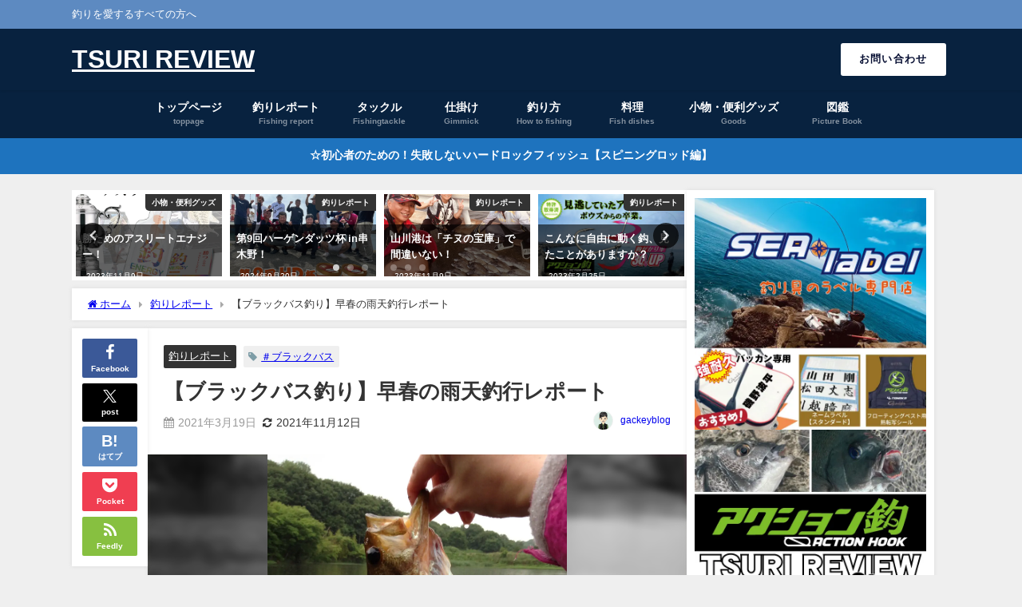

--- FILE ---
content_type: text/html; charset=UTF-8
request_url: https://www.tsurireview.com/archives/3677
body_size: 34295
content:
<!DOCTYPE html>
<html lang="ja">
<head>
<meta charset="utf-8">
<meta http-equiv="X-UA-Compatible" content="IE=edge">
<meta name="viewport" content="width=device-width, initial-scale=1" />
<title>【ブラックバス釣り】早春の雨天釣行レポート | 釣具レビューや釣りレポートの【釣りレビュー】</title>
<meta name="description" content="3月13(土曜日)　近くの野池に水の中の魚のチェックをしに釣行へ向かいました。  雨・雨・雨・・・。 3月の雨はさすがに寒いです。何度か心が折れかけました(笑) 今回の目的は最近の気温上昇に伴う魚のチ">
<meta name="thumbnail" content="https://www.tsurireview.com/wp-content/uploads/2021/03/a-11-150x150.jpg" /><!-- Diver OGP -->
<meta property="og:locale" content="ja_JP" />
<meta property="og:title" content="【ブラックバス釣り】早春の雨天釣行レポート" />
<meta property="og:description" content="3月13(土曜日)　近くの野池に水の中の魚のチェックをしに釣行へ向かいました。  雨・雨・雨・・・。 3月の雨はさすがに寒いです。何度か心が折れかけました(笑) 今回の目的は最近の気温上昇に伴う魚のチ" />
<meta property="og:type" content="article" />
<meta property="og:url" content="https://www.tsurireview.com/archives/3677" />
<meta property="og:image" content="https://www.tsurireview.com/wp-content/uploads/2021/03/a-11.jpg" />
<meta property="og:site_name" content="TSURI REVIEW" />
<meta name="twitter:card" content="summary_large_image" />
<meta name="twitter:title" content="【ブラックバス釣り】早春の雨天釣行レポート" />
<meta name="twitter:url" content="https://www.tsurireview.com/archives/3677" />
<meta name="twitter:description" content="3月13(土曜日)　近くの野池に水の中の魚のチェックをしに釣行へ向かいました。  雨・雨・雨・・・。 3月の雨はさすがに寒いです。何度か心が折れかけました(笑) 今回の目的は最近の気温上昇に伴う魚のチ" />
<meta name="twitter:image" content="https://www.tsurireview.com/wp-content/uploads/2021/03/a-11.jpg" />
<!-- / Diver OGP -->
<link rel="canonical" href="https://www.tsurireview.com/archives/3677">
<link rel="shortcut icon" href="">
<!--[if IE]>
		<link rel="shortcut icon" href="">
<![endif]-->
<link rel="apple-touch-icon" href="" />
<meta name='robots' content='max-image-preview' />
<link rel='dns-prefetch' href='//cdnjs.cloudflare.com' />
<link rel="alternate" type="application/rss+xml" title="TSURI REVIEW &raquo; フィード" href="https://www.tsurireview.com/feed" />
<link rel="alternate" type="application/rss+xml" title="TSURI REVIEW &raquo; コメントフィード" href="https://www.tsurireview.com/comments/feed" />
<link rel="alternate" type="application/rss+xml" title="TSURI REVIEW &raquo; 【ブラックバス釣り】早春の雨天釣行レポート のコメントのフィード" href="https://www.tsurireview.com/archives/3677/feed" />
<link rel='stylesheet'  href='https://www.tsurireview.com/wp-includes/css/dist/block-library/style.min.css?ver=6.6.4&#038;theme=6.0.81'  media='all'>
<style id='global-styles-inline-css' type='text/css'>
:root{--wp--preset--aspect-ratio--square: 1;--wp--preset--aspect-ratio--4-3: 4/3;--wp--preset--aspect-ratio--3-4: 3/4;--wp--preset--aspect-ratio--3-2: 3/2;--wp--preset--aspect-ratio--2-3: 2/3;--wp--preset--aspect-ratio--16-9: 16/9;--wp--preset--aspect-ratio--9-16: 9/16;--wp--preset--color--black: #000000;--wp--preset--color--cyan-bluish-gray: #abb8c3;--wp--preset--color--white: #ffffff;--wp--preset--color--pale-pink: #f78da7;--wp--preset--color--vivid-red: #cf2e2e;--wp--preset--color--luminous-vivid-orange: #ff6900;--wp--preset--color--luminous-vivid-amber: #fcb900;--wp--preset--color--light-green-cyan: #7bdcb5;--wp--preset--color--vivid-green-cyan: #00d084;--wp--preset--color--pale-cyan-blue: #8ed1fc;--wp--preset--color--vivid-cyan-blue: #0693e3;--wp--preset--color--vivid-purple: #9b51e0;--wp--preset--color--light-blue: #70b8f1;--wp--preset--color--light-red: #ff8178;--wp--preset--color--light-green: #2ac113;--wp--preset--color--light-yellow: #ffe822;--wp--preset--color--light-orange: #ffa30d;--wp--preset--color--blue: #00f;--wp--preset--color--red: #f00;--wp--preset--color--purple: #674970;--wp--preset--color--gray: #ccc;--wp--preset--gradient--vivid-cyan-blue-to-vivid-purple: linear-gradient(135deg,rgba(6,147,227,1) 0%,rgb(155,81,224) 100%);--wp--preset--gradient--light-green-cyan-to-vivid-green-cyan: linear-gradient(135deg,rgb(122,220,180) 0%,rgb(0,208,130) 100%);--wp--preset--gradient--luminous-vivid-amber-to-luminous-vivid-orange: linear-gradient(135deg,rgba(252,185,0,1) 0%,rgba(255,105,0,1) 100%);--wp--preset--gradient--luminous-vivid-orange-to-vivid-red: linear-gradient(135deg,rgba(255,105,0,1) 0%,rgb(207,46,46) 100%);--wp--preset--gradient--very-light-gray-to-cyan-bluish-gray: linear-gradient(135deg,rgb(238,238,238) 0%,rgb(169,184,195) 100%);--wp--preset--gradient--cool-to-warm-spectrum: linear-gradient(135deg,rgb(74,234,220) 0%,rgb(151,120,209) 20%,rgb(207,42,186) 40%,rgb(238,44,130) 60%,rgb(251,105,98) 80%,rgb(254,248,76) 100%);--wp--preset--gradient--blush-light-purple: linear-gradient(135deg,rgb(255,206,236) 0%,rgb(152,150,240) 100%);--wp--preset--gradient--blush-bordeaux: linear-gradient(135deg,rgb(254,205,165) 0%,rgb(254,45,45) 50%,rgb(107,0,62) 100%);--wp--preset--gradient--luminous-dusk: linear-gradient(135deg,rgb(255,203,112) 0%,rgb(199,81,192) 50%,rgb(65,88,208) 100%);--wp--preset--gradient--pale-ocean: linear-gradient(135deg,rgb(255,245,203) 0%,rgb(182,227,212) 50%,rgb(51,167,181) 100%);--wp--preset--gradient--electric-grass: linear-gradient(135deg,rgb(202,248,128) 0%,rgb(113,206,126) 100%);--wp--preset--gradient--midnight: linear-gradient(135deg,rgb(2,3,129) 0%,rgb(40,116,252) 100%);--wp--preset--font-size--small: .8em;--wp--preset--font-size--medium: 1em;--wp--preset--font-size--large: 1.2em;--wp--preset--font-size--x-large: 42px;--wp--preset--font-size--xlarge: 1.5em;--wp--preset--font-size--xxlarge: 2em;--wp--preset--spacing--20: 0.44rem;--wp--preset--spacing--30: 0.67rem;--wp--preset--spacing--40: 1rem;--wp--preset--spacing--50: 1.5rem;--wp--preset--spacing--60: 2.25rem;--wp--preset--spacing--70: 3.38rem;--wp--preset--spacing--80: 5.06rem;--wp--preset--shadow--natural: 6px 6px 9px rgba(0, 0, 0, 0.2);--wp--preset--shadow--deep: 12px 12px 50px rgba(0, 0, 0, 0.4);--wp--preset--shadow--sharp: 6px 6px 0px rgba(0, 0, 0, 0.2);--wp--preset--shadow--outlined: 6px 6px 0px -3px rgba(255, 255, 255, 1), 6px 6px rgba(0, 0, 0, 1);--wp--preset--shadow--crisp: 6px 6px 0px rgba(0, 0, 0, 1);--wp--custom--spacing--small: max(1.25rem, 5vw);--wp--custom--spacing--medium: clamp(2rem, 8vw, calc(4 * var(--wp--style--block-gap)));--wp--custom--spacing--large: clamp(4rem, 10vw, 8rem);--wp--custom--spacing--outer: var(--wp--custom--spacing--small, 1.25rem);--wp--custom--typography--font-size--huge: clamp(2.25rem, 4vw, 2.75rem);--wp--custom--typography--font-size--gigantic: clamp(2.75rem, 6vw, 3.25rem);--wp--custom--typography--font-size--colossal: clamp(3.25rem, 8vw, 6.25rem);--wp--custom--typography--line-height--tiny: 1.15;--wp--custom--typography--line-height--small: 1.2;--wp--custom--typography--line-height--medium: 1.4;--wp--custom--typography--line-height--normal: 1.6;}:root { --wp--style--global--content-size: 769px;--wp--style--global--wide-size: 1240px; }:where(body) { margin: 0; }.wp-site-blocks > .alignleft { float: left; margin-right: 2em; }.wp-site-blocks > .alignright { float: right; margin-left: 2em; }.wp-site-blocks > .aligncenter { justify-content: center; margin-left: auto; margin-right: auto; }:where(.wp-site-blocks) > * { margin-block-start: 1.5em; margin-block-end: 0; }:where(.wp-site-blocks) > :first-child { margin-block-start: 0; }:where(.wp-site-blocks) > :last-child { margin-block-end: 0; }:root { --wp--style--block-gap: 1.5em; }:root :where(.is-layout-flow) > :first-child{margin-block-start: 0;}:root :where(.is-layout-flow) > :last-child{margin-block-end: 0;}:root :where(.is-layout-flow) > *{margin-block-start: 1.5em;margin-block-end: 0;}:root :where(.is-layout-constrained) > :first-child{margin-block-start: 0;}:root :where(.is-layout-constrained) > :last-child{margin-block-end: 0;}:root :where(.is-layout-constrained) > *{margin-block-start: 1.5em;margin-block-end: 0;}:root :where(.is-layout-flex){gap: 1.5em;}:root :where(.is-layout-grid){gap: 1.5em;}.is-layout-flow > .alignleft{float: left;margin-inline-start: 0;margin-inline-end: 2em;}.is-layout-flow > .alignright{float: right;margin-inline-start: 2em;margin-inline-end: 0;}.is-layout-flow > .aligncenter{margin-left: auto !important;margin-right: auto !important;}.is-layout-constrained > .alignleft{float: left;margin-inline-start: 0;margin-inline-end: 2em;}.is-layout-constrained > .alignright{float: right;margin-inline-start: 2em;margin-inline-end: 0;}.is-layout-constrained > .aligncenter{margin-left: auto !important;margin-right: auto !important;}.is-layout-constrained > :where(:not(.alignleft):not(.alignright):not(.alignfull)){max-width: var(--wp--style--global--content-size);margin-left: auto !important;margin-right: auto !important;}.is-layout-constrained > .alignwide{max-width: var(--wp--style--global--wide-size);}body .is-layout-flex{display: flex;}.is-layout-flex{flex-wrap: wrap;align-items: center;}.is-layout-flex > :is(*, div){margin: 0;}body .is-layout-grid{display: grid;}.is-layout-grid > :is(*, div){margin: 0;}body{padding-top: 0px;padding-right: 0px;padding-bottom: 0px;padding-left: 0px;}:root :where(.wp-element-button, .wp-block-button__link){background-color: #32373c;border-width: 0;color: #fff;font-family: inherit;font-size: inherit;line-height: inherit;padding: calc(0.667em + 2px) calc(1.333em + 2px);text-decoration: none;}.has-black-color{color: var(--wp--preset--color--black) !important;}.has-cyan-bluish-gray-color{color: var(--wp--preset--color--cyan-bluish-gray) !important;}.has-white-color{color: var(--wp--preset--color--white) !important;}.has-pale-pink-color{color: var(--wp--preset--color--pale-pink) !important;}.has-vivid-red-color{color: var(--wp--preset--color--vivid-red) !important;}.has-luminous-vivid-orange-color{color: var(--wp--preset--color--luminous-vivid-orange) !important;}.has-luminous-vivid-amber-color{color: var(--wp--preset--color--luminous-vivid-amber) !important;}.has-light-green-cyan-color{color: var(--wp--preset--color--light-green-cyan) !important;}.has-vivid-green-cyan-color{color: var(--wp--preset--color--vivid-green-cyan) !important;}.has-pale-cyan-blue-color{color: var(--wp--preset--color--pale-cyan-blue) !important;}.has-vivid-cyan-blue-color{color: var(--wp--preset--color--vivid-cyan-blue) !important;}.has-vivid-purple-color{color: var(--wp--preset--color--vivid-purple) !important;}.has-light-blue-color{color: var(--wp--preset--color--light-blue) !important;}.has-light-red-color{color: var(--wp--preset--color--light-red) !important;}.has-light-green-color{color: var(--wp--preset--color--light-green) !important;}.has-light-yellow-color{color: var(--wp--preset--color--light-yellow) !important;}.has-light-orange-color{color: var(--wp--preset--color--light-orange) !important;}.has-blue-color{color: var(--wp--preset--color--blue) !important;}.has-red-color{color: var(--wp--preset--color--red) !important;}.has-purple-color{color: var(--wp--preset--color--purple) !important;}.has-gray-color{color: var(--wp--preset--color--gray) !important;}.has-black-background-color{background-color: var(--wp--preset--color--black) !important;}.has-cyan-bluish-gray-background-color{background-color: var(--wp--preset--color--cyan-bluish-gray) !important;}.has-white-background-color{background-color: var(--wp--preset--color--white) !important;}.has-pale-pink-background-color{background-color: var(--wp--preset--color--pale-pink) !important;}.has-vivid-red-background-color{background-color: var(--wp--preset--color--vivid-red) !important;}.has-luminous-vivid-orange-background-color{background-color: var(--wp--preset--color--luminous-vivid-orange) !important;}.has-luminous-vivid-amber-background-color{background-color: var(--wp--preset--color--luminous-vivid-amber) !important;}.has-light-green-cyan-background-color{background-color: var(--wp--preset--color--light-green-cyan) !important;}.has-vivid-green-cyan-background-color{background-color: var(--wp--preset--color--vivid-green-cyan) !important;}.has-pale-cyan-blue-background-color{background-color: var(--wp--preset--color--pale-cyan-blue) !important;}.has-vivid-cyan-blue-background-color{background-color: var(--wp--preset--color--vivid-cyan-blue) !important;}.has-vivid-purple-background-color{background-color: var(--wp--preset--color--vivid-purple) !important;}.has-light-blue-background-color{background-color: var(--wp--preset--color--light-blue) !important;}.has-light-red-background-color{background-color: var(--wp--preset--color--light-red) !important;}.has-light-green-background-color{background-color: var(--wp--preset--color--light-green) !important;}.has-light-yellow-background-color{background-color: var(--wp--preset--color--light-yellow) !important;}.has-light-orange-background-color{background-color: var(--wp--preset--color--light-orange) !important;}.has-blue-background-color{background-color: var(--wp--preset--color--blue) !important;}.has-red-background-color{background-color: var(--wp--preset--color--red) !important;}.has-purple-background-color{background-color: var(--wp--preset--color--purple) !important;}.has-gray-background-color{background-color: var(--wp--preset--color--gray) !important;}.has-black-border-color{border-color: var(--wp--preset--color--black) !important;}.has-cyan-bluish-gray-border-color{border-color: var(--wp--preset--color--cyan-bluish-gray) !important;}.has-white-border-color{border-color: var(--wp--preset--color--white) !important;}.has-pale-pink-border-color{border-color: var(--wp--preset--color--pale-pink) !important;}.has-vivid-red-border-color{border-color: var(--wp--preset--color--vivid-red) !important;}.has-luminous-vivid-orange-border-color{border-color: var(--wp--preset--color--luminous-vivid-orange) !important;}.has-luminous-vivid-amber-border-color{border-color: var(--wp--preset--color--luminous-vivid-amber) !important;}.has-light-green-cyan-border-color{border-color: var(--wp--preset--color--light-green-cyan) !important;}.has-vivid-green-cyan-border-color{border-color: var(--wp--preset--color--vivid-green-cyan) !important;}.has-pale-cyan-blue-border-color{border-color: var(--wp--preset--color--pale-cyan-blue) !important;}.has-vivid-cyan-blue-border-color{border-color: var(--wp--preset--color--vivid-cyan-blue) !important;}.has-vivid-purple-border-color{border-color: var(--wp--preset--color--vivid-purple) !important;}.has-light-blue-border-color{border-color: var(--wp--preset--color--light-blue) !important;}.has-light-red-border-color{border-color: var(--wp--preset--color--light-red) !important;}.has-light-green-border-color{border-color: var(--wp--preset--color--light-green) !important;}.has-light-yellow-border-color{border-color: var(--wp--preset--color--light-yellow) !important;}.has-light-orange-border-color{border-color: var(--wp--preset--color--light-orange) !important;}.has-blue-border-color{border-color: var(--wp--preset--color--blue) !important;}.has-red-border-color{border-color: var(--wp--preset--color--red) !important;}.has-purple-border-color{border-color: var(--wp--preset--color--purple) !important;}.has-gray-border-color{border-color: var(--wp--preset--color--gray) !important;}.has-vivid-cyan-blue-to-vivid-purple-gradient-background{background: var(--wp--preset--gradient--vivid-cyan-blue-to-vivid-purple) !important;}.has-light-green-cyan-to-vivid-green-cyan-gradient-background{background: var(--wp--preset--gradient--light-green-cyan-to-vivid-green-cyan) !important;}.has-luminous-vivid-amber-to-luminous-vivid-orange-gradient-background{background: var(--wp--preset--gradient--luminous-vivid-amber-to-luminous-vivid-orange) !important;}.has-luminous-vivid-orange-to-vivid-red-gradient-background{background: var(--wp--preset--gradient--luminous-vivid-orange-to-vivid-red) !important;}.has-very-light-gray-to-cyan-bluish-gray-gradient-background{background: var(--wp--preset--gradient--very-light-gray-to-cyan-bluish-gray) !important;}.has-cool-to-warm-spectrum-gradient-background{background: var(--wp--preset--gradient--cool-to-warm-spectrum) !important;}.has-blush-light-purple-gradient-background{background: var(--wp--preset--gradient--blush-light-purple) !important;}.has-blush-bordeaux-gradient-background{background: var(--wp--preset--gradient--blush-bordeaux) !important;}.has-luminous-dusk-gradient-background{background: var(--wp--preset--gradient--luminous-dusk) !important;}.has-pale-ocean-gradient-background{background: var(--wp--preset--gradient--pale-ocean) !important;}.has-electric-grass-gradient-background{background: var(--wp--preset--gradient--electric-grass) !important;}.has-midnight-gradient-background{background: var(--wp--preset--gradient--midnight) !important;}.has-small-font-size{font-size: var(--wp--preset--font-size--small) !important;}.has-medium-font-size{font-size: var(--wp--preset--font-size--medium) !important;}.has-large-font-size{font-size: var(--wp--preset--font-size--large) !important;}.has-x-large-font-size{font-size: var(--wp--preset--font-size--x-large) !important;}.has-xlarge-font-size{font-size: var(--wp--preset--font-size--xlarge) !important;}.has-xxlarge-font-size{font-size: var(--wp--preset--font-size--xxlarge) !important;}
:root :where(.wp-block-pullquote){font-size: 1.5em;line-height: 1.6;}
:root :where(.wp-block-group-is-layout-flow) > :first-child{margin-block-start: 0;}:root :where(.wp-block-group-is-layout-flow) > :last-child{margin-block-end: 0;}:root :where(.wp-block-group-is-layout-flow) > *{margin-block-start: 0;margin-block-end: 0;}:root :where(.wp-block-group-is-layout-constrained) > :first-child{margin-block-start: 0;}:root :where(.wp-block-group-is-layout-constrained) > :last-child{margin-block-end: 0;}:root :where(.wp-block-group-is-layout-constrained) > *{margin-block-start: 0;margin-block-end: 0;}:root :where(.wp-block-group-is-layout-flex){gap: 0;}:root :where(.wp-block-group-is-layout-grid){gap: 0;}
</style>
<link rel='stylesheet'  href='https://www.tsurireview.com/wp-content/plugins/contact-form-7/includes/css/styles.css?ver=5.6.2&#038;theme=6.0.81'  media='all'>
<link rel='stylesheet'  href='https://www.tsurireview.com/wp-content/plugins/wp-user-avatar/assets/css/frontend.min.css?ver=4.16.8&#038;theme=6.0.81'  media='all'>
<link rel='stylesheet'  href='https://www.tsurireview.com/wp-content/plugins/wp-user-avatar/assets/flatpickr/flatpickr.min.css?ver=4.16.8&#038;theme=6.0.81'  media='all'>
<link rel='stylesheet'  href='https://www.tsurireview.com/wp-content/plugins/wp-user-avatar/assets/select2/select2.min.css?ver=6.6.4&#038;theme=6.0.81'  media='all'>
<link rel='stylesheet'  href='https://www.tsurireview.com/wp-content/plugins/yyi-rinker/css/style.css?v=1.1.8&#038;ver=6.6.4&#038;theme=6.0.81'  media='all'>
<link rel='stylesheet'  href='https://www.tsurireview.com/wp-content/themes/diver/css/style.min.css?ver=6.6.4&#038;theme=6.0.81'  media='all'>
<link rel='stylesheet'  href='https://www.tsurireview.com/wp-content/themes/diver_child/style.css?theme=6.0.81'  media='all'>
<script type="text/javascript"src="https://www.tsurireview.com/wp-includes/js/jquery/jquery.min.js?ver=3.7.1&amp;theme=6.0.81" id="jquery-core-js"></script>
<script type="text/javascript"src="https://www.tsurireview.com/wp-includes/js/jquery/jquery-migrate.min.js?ver=3.4.1&amp;theme=6.0.81" id="jquery-migrate-js"></script>
<script type="text/javascript"src="https://www.tsurireview.com/wp-content/plugins/wp-user-avatar/assets/flatpickr/flatpickr.min.js?ver=4.16.8&amp;theme=6.0.81" id="ppress-flatpickr-js"></script>
<script type="text/javascript"src="https://www.tsurireview.com/wp-content/plugins/wp-user-avatar/assets/select2/select2.min.js?ver=4.16.8&amp;theme=6.0.81" id="ppress-select2-js"></script>
<link rel="https://api.w.org/" href="https://www.tsurireview.com/wp-json/" /><link rel="alternate" title="JSON" type="application/json" href="https://www.tsurireview.com/wp-json/wp/v2/posts/3677" /><link rel="EditURI" type="application/rsd+xml" title="RSD" href="https://www.tsurireview.com/xmlrpc.php?rsd" />
<meta name="generator" content="WordPress 6.6.4" />
<link rel='shortlink' href='https://www.tsurireview.com/?p=3677' />
<link rel="alternate" title="oEmbed (JSON)" type="application/json+oembed" href="https://www.tsurireview.com/wp-json/oembed/1.0/embed?url=https%3A%2F%2Fwww.tsurireview.com%2Farchives%2F3677" />
<link rel="alternate" title="oEmbed (XML)" type="text/xml+oembed" href="https://www.tsurireview.com/wp-json/oembed/1.0/embed?url=https%3A%2F%2Fwww.tsurireview.com%2Farchives%2F3677&#038;format=xml" />
<script type="text/javascript" language="javascript">
    var vc_pid = "886937345";
</script><script type="text/javascript" src="//aml.valuecommerce.com/vcdal.js" async></script><style>
.yyi-rinker-images {
    display: flex;
    justify-content: center;
    align-items: center;
    position: relative;

}
div.yyi-rinker-image img.yyi-rinker-main-img.hidden {
    display: none;
}

.yyi-rinker-images-arrow {
    cursor: pointer;
    position: absolute;
    top: 50%;
    display: block;
    margin-top: -11px;
    opacity: 0.6;
    width: 22px;
}

.yyi-rinker-images-arrow-left{
    left: -10px;
}
.yyi-rinker-images-arrow-right{
    right: -10px;
}

.yyi-rinker-images-arrow-left.hidden {
    display: none;
}

.yyi-rinker-images-arrow-right.hidden {
    display: none;
}
div.yyi-rinker-contents.yyi-rinker-design-tate  div.yyi-rinker-box{
    flex-direction: column;
}

div.yyi-rinker-contents.yyi-rinker-design-slim div.yyi-rinker-box .yyi-rinker-links {
    flex-direction: column;
}

div.yyi-rinker-contents.yyi-rinker-design-slim div.yyi-rinker-info {
    width: 100%;
}

div.yyi-rinker-contents.yyi-rinker-design-slim .yyi-rinker-title {
    text-align: center;
}

div.yyi-rinker-contents.yyi-rinker-design-slim .yyi-rinker-links {
    text-align: center;
}
div.yyi-rinker-contents.yyi-rinker-design-slim .yyi-rinker-image {
    margin: auto;
}

div.yyi-rinker-contents.yyi-rinker-design-slim div.yyi-rinker-info ul.yyi-rinker-links li {
	align-self: stretch;
}
div.yyi-rinker-contents.yyi-rinker-design-slim div.yyi-rinker-box div.yyi-rinker-info {
	padding: 0;
}
div.yyi-rinker-contents.yyi-rinker-design-slim div.yyi-rinker-box {
	flex-direction: column;
	padding: 14px 5px 0;
}

.yyi-rinker-design-slim div.yyi-rinker-box div.yyi-rinker-info {
	text-align: center;
}

.yyi-rinker-design-slim div.price-box span.price {
	display: block;
}

div.yyi-rinker-contents.yyi-rinker-design-slim div.yyi-rinker-info div.yyi-rinker-title a{
	font-size:16px;
}

div.yyi-rinker-contents.yyi-rinker-design-slim ul.yyi-rinker-links li.amazonkindlelink:before,  div.yyi-rinker-contents.yyi-rinker-design-slim ul.yyi-rinker-links li.amazonlink:before,  div.yyi-rinker-contents.yyi-rinker-design-slim ul.yyi-rinker-links li.rakutenlink:before,  div.yyi-rinker-contents.yyi-rinker-design-slim ul.yyi-rinker-links li.yahoolink:before {
	font-size:12px;
}

div.yyi-rinker-contents.yyi-rinker-design-slim ul.yyi-rinker-links li a {
	font-size: 13px;
}
.entry-content ul.yyi-rinker-links li {
	padding: 0;
}

				</style>      <script>
      (function(i,s,o,g,r,a,m){i['GoogleAnalyticsObject']=r;i[r]=i[r]||function(){(i[r].q=i[r].q||[]).push(arguments)},i[r].l=1*new Date();a=s.createElement(o),m=s.getElementsByTagName(o)[0];a.async=1;a.src=g;m.parentNode.insertBefore(a,m)})(window,document,'script','//www.google-analytics.com/analytics.js','ga');ga('create',"UA-187226988",'auto');ga('send','pageview');</script>
      <!-- Global site tag (gtag.js) - Google Analytics -->
<script async src="https://www.googletagmanager.com/gtag/js?id=G-X393M8XESQ"></script>
<script>
  window.dataLayer = window.dataLayer || [];
  function gtag(){dataLayer.push(arguments);}
  gtag('js', new Date());

  gtag('config', 'G-X393M8XESQ');
</script>
<!--youtube読み込み速度を上げる-->
<script>
function tubespeed() {
var youDefer = document.getElementsByTagName(“iframe”);
for (var k=0; k<youDefer.length; k++) {
if(youDefer[k].getAttribute(“data-src”)) {
youDefer[k].setAttribute(‘src’,youDefer[k].getAttribute(‘data-src’));
} } }
window.onload = tubespeed;
</script><script type="application/ld+json" class="json-ld">[
    {
        "@context": "https://schema.org",
        "@type": "BlogPosting",
        "mainEntityOfPage": {
            "@type": "WebPage",
            "@id": "https://www.tsurireview.com/archives/3677"
        },
        "headline": "【ブラックバス釣り】早春の雨天釣行レポート",
        "image": [
            "https://www.tsurireview.com/wp-content/uploads/2021/03/a-11.jpg",
            "https://www.tsurireview.com/wp-content/uploads/2021/03/a-11-225x300.jpg",
            "https://www.tsurireview.com/wp-content/uploads/2021/03/a-11-150x150.jpg"
        ],
        "description": "3月13(土曜日)　近くの野池に水の中の魚のチェックをしに釣行へ向かいました。  雨・雨・雨・・・。 3月の雨はさすがに寒いです。何度か心が折れかけました(笑) 今回の目的は最近の気温上昇に伴う魚のチ",
        "datePublished": "2021-03-19T20:10:30+09:00",
        "dateModified": "2021-11-12T14:14:01+09:00",
        "articleSection": [
            "釣りレポート"
        ],
        "author": {
            "@type": "Person",
            "name": "gackeyblog",
            "url": "https://www.tsurireview.com/archives/author/gackeyblog"
        },
        "publisher": {
            "@context": "http://schema.org",
            "@type": "Organization",
            "name": "TSURI REVIEW",
            "description": "釣りを愛するすべての方へ",
            "logo": null
        }
    }
]</script>
<style>body{background-image:url('');}</style> <style> #onlynav ul ul,#nav_fixed #nav ul ul,.header-logo #nav ul ul {visibility:hidden;opacity:0;transition:.2s ease-in-out;transform:translateY(10px);}#onlynav ul ul ul,#nav_fixed #nav ul ul ul,.header-logo #nav ul ul ul {transform:translateX(-20px) translateY(0);}#onlynav ul li:hover > ul,#nav_fixed #nav ul li:hover > ul,.header-logo #nav ul li:hover > ul{visibility:visible;opacity:1;transform:translateY(0);}#onlynav ul ul li:hover > ul,#nav_fixed #nav ul ul li:hover > ul,.header-logo #nav ul ul li:hover > ul{transform:translateX(0) translateY(0);}</style>        <style>
	        .catpage_content_wrap .catpage_inner_content{
	        	width: 100%;
	        	float: none;
	        }
        </style>
    <style>body{background-color:#efefef;color:#333333;}:where(a){color:#333355;}:where(a):hover{color:#6495ED}:where(.content){color:#000;}:where(.content) a{color:#6f97bc;}:where(.content) a:hover{color:#6495ED;}.header-wrap,#header ul.sub-menu, #header ul.children,#scrollnav,.description_sp{background:#08223f;color:#ffffff}.header-wrap a,#scrollnav a,div.logo_title{color:#ffffff;}.header-wrap a:hover,div.logo_title:hover{color:#6495ED}.drawer-nav-btn span{background-color:#ffffff;}.drawer-nav-btn:before,.drawer-nav-btn:after {border-color:#ffffff;}#scrollnav ul li a{background:rgba(255,255,255,.8);color:#505050}.header_small_menu{background:#5d8ac1;color:#fff}.header_small_menu a{color:#fff}.header_small_menu a:hover{color:#6495ED}#nav_fixed.fixed, #nav_fixed #nav ul ul{background:rgba(25,31,53,0.68);color:#ffffff}#nav_fixed.fixed a,#nav_fixed .logo_title{color:#ffffff}#nav_fixed.fixed a:hover{color:#6495ED}#nav_fixed .drawer-nav-btn:before,#nav_fixed .drawer-nav-btn:after{border-color:#ffffff;}#nav_fixed .drawer-nav-btn span{background-color:#ffffff;}#onlynav{background:#08223f;color:#ffffff}#onlynav ul li a{color:#ffffff}#onlynav ul ul.sub-menu{background:#08223f}#onlynav div > ul > li > a:before{border-color:#ffffff}#onlynav ul > li:hover > a:hover,#onlynav ul>li:hover>a,#onlynav ul>li:hover li:hover>a,#onlynav ul li:hover ul li ul li:hover > a{background:#5d8ac1;color:#fff}#onlynav ul li ul li ul:before{border-left-color:#fff}#onlynav ul li:last-child ul li ul:before{border-right-color:#fff}#bigfooter{background:#232633;color:#ffffff}#bigfooter a{color:#ffffff}#bigfooter a:hover{color:#6495ED}#footer{background:#fff;color:#999}#footer a{color:#333355}#footer a:hover{color:#6495ED}#sidebar .widget{background:#fff;color:#333;}#sidebar .widget a{color:#333355;}#sidebar .widget a:hover{color:#6495ed;}.post-box-contents,#main-wrap #pickup_posts_container img,.hentry, #single-main .post-sub,.navigation,.single_thumbnail,.in_loop,#breadcrumb,.pickup-cat-list,.maintop-widget, .mainbottom-widget,#share_plz,.sticky-post-box,.catpage_content_wrap,.cat-post-main{background:#fff;}.post-box{border-color:#eee;}.drawer_content_title,.searchbox_content_title{background:#eee;color:#333;}.drawer-nav,#header_search{background:#fff}.drawer-nav,.drawer-nav a,#header_search,#header_search a{color:#000}#footer_sticky_menu{background:rgba(51,51,85,0.8)}.footermenu_col{background:rgba(51,51,85,0.8);color:#ffffff;}a.page-numbers{background:#afafaf;color:#fff;}.pagination .current{background:#607d8b;color:#fff;}</style><style>@media screen and (min-width:1201px){#main-wrap,.header-wrap .header-logo,.header_small_content,.bigfooter_wrap,.footer_content,.container_top_widget,.container_bottom_widget{width:1100px;}}@media screen and (max-width:1200px){ #main-wrap,.header-wrap .header-logo, .header_small_content, .bigfooter_wrap,.footer_content, .container_top_widget, .container_bottom_widget{width:1100px;}}@media screen and (max-width:768px){#main-wrap,.header-wrap .header-logo,.header_small_content,.bigfooter_wrap,.footer_content,.container_top_widget,.container_bottom_widget{width:100%;}}@media screen and (min-width:960px){#sidebar {width:310px;}}</style><style>@media screen and (min-width:1201px){#main-wrap{width:1100px;}}@media screen and (max-width:1200px){ #main-wrap{width:1100px;}}</style><style type="text/css" id="diver-custom-heading-css">.content h2:where(:not([class])),:where(.is-editor-blocks) :where(.content) h2:not(.sc_heading){color:#fff;background-color:#607d8b;text-align:left;border-radius:5px;}.content h3:where(:not([class])),:where(.is-editor-blocks) :where(.content) h3:not(.sc_heading){color:#000;background-color:#000;text-align:left;border-bottom:2px solid #000;background:transparent;padding-left:0px;padding-right:0px;}.content h4:where(:not([class])),:where(.is-editor-blocks) :where(.content) h4:not(.sc_heading){color:#000;background-color:#000;text-align:left;background:transparent;display:flex;align-items:center;padding:0px;}.content h4:where(:not([class])):before,:where(.is-editor-blocks) :where(.content) h4:not(.sc_heading):before{content:"";width:.6em;height:.6em;margin-right:.6em;background-color:#000;transform:rotate(45deg);}.content h5:where(:not([class])),:where(.is-editor-blocks) :where(.content) h5:not(.sc_heading){color:#000;}</style><link rel="icon" href="https://www.tsurireview.com/wp-content/uploads/2021/02/favi.png" sizes="32x32" />
<link rel="icon" href="https://www.tsurireview.com/wp-content/uploads/2021/02/favi.png" sizes="192x192" />
<link rel="apple-touch-icon" href="https://www.tsurireview.com/wp-content/uploads/2021/02/favi.png" />
<meta name="msapplication-TileImage" content="https://www.tsurireview.com/wp-content/uploads/2021/02/favi.png" />
		<style type="text/css" id="wp-custom-css">
			.footer_menu {
   padding:5px 0px 0px 0px;
 }
div.footer_menu:before{
	content:"\0bb";
}
/* 販売部分 */		
.inline-block_sale {
	display: inline-block;      
	background-color:  #ccc;    
	padding:  5px;             
	width: 32.00%;
	vertical-align:top; 
	height:350px;
}
.inline-block_sale2 {/*審査後削除*/
	display: inline-block;      
	background-color:  #ccc;    
	padding:  5px;             
	vertical-align:top; 
	height:350px;
}
div.inline-block_sale img{
	border: solid #3333 1px;
}
.salename{
	color:midnightblue;
	font-size:0.9em;
	padding:2px;
	margin-bottom:10px;
}
.proper_dbefor{
	background-color:lightcoral;
	width: 20%;
	text-align:center;
	color: #FFF;
	padding:5px;
	margin:10px 10px 2px 2px;

}
.proper_dbefordell{
	text-decoration: line-through;
}
.sale_dbefor{
	background-color:#bf0000;
	width: 20%;
	text-align:center;
	color: #FFF;
	padding:5px;
	margin:10px 10px 2px 2px;

}
.price_area{
	font-size:0.8em;
	padding:5px;
	margin:5px;
	text-align: left;
}
.article_btn{
	background-color:#08223f;
	width: 80%;
	text-align:center;
	color: #FFF;
	padding:5px;
	margin:15px auto;

}
/*ライター一覧CSS*/
.writers{
	overflow:hidden;
}
.writer-profile{
	width: 18%;
	min-height: 350px;
	margin:1%;
	float:left;
}
.writer-profile .name{
	text-align:center;
	font-weight:bold;
	padding:10px 0;
	margin:0;
}
.writer-profile .description{
	font-size:0.8em;
}
.writer-profile .button a{
	font-size:0.8em;
}
.writer-profile .button a:after{
	content:' >';
}
@media only screen and (max-width: 750px) {
	.inline-block_sale {
	height:240px !important;
	}
}		</style>
		
<script src="https://www.youtube.com/iframe_api"></script>

</head>
<body itemscope="itemscope" itemtype="http://schema.org/WebPage" class="post-template-default single single-post postid-3677 single-format-standard wp-embed-responsive  l-sidebar-right">

<div id="container">
<!-- header -->
	<!-- lpページでは表示しない -->
	<div id="header" class="clearfix">
					<header class="header-wrap" role="banner" itemscope="itemscope" itemtype="http://schema.org/WPHeader">
			<div class="header_small_menu clearfix">
		<div class="header_small_content">
			<div id="description">釣りを愛するすべての方へ</div>
			<nav class="header_small_menu_right" role="navigation" itemscope="itemscope" itemtype="http://scheme.org/SiteNavigationElement">
							</nav>
		</div>
	</div>

			<div class="header-logo clearfix">
				<!-- 	<button type="button" class="drawer-toggle drawer-hamburger">
	  <span class="sr-only">toggle navigation</span>
	  <span class="drawer-hamburger-icon"></span>
	</button> -->

	<div class="drawer-nav-btn-wrap"><span class="drawer-nav-btn"><span></span></span></div>


	<div class="header_search"><a href="#header_search" class="header_search_btn" data-lity><div class="header_search_inner"><i class="fa fa-search" aria-hidden="true"></i><div class="header_search_title">SEARCH</div></div></a></div>

				<!-- /Navigation -->

								<div id="logo">
										<a href="https://www.tsurireview.com/">
													<div class="logo_title">TSURI REVIEW</div>
											</a>
				</div>
				<div id="text-2" class="nav_inleft widget_text">			<div class="textwidget"><div class="button" style="display: inline-block;"><a style="color: #070f33; background: #fff;" href="https://www.tsurireview.com/%e3%81%8a%e5%95%8f%e3%81%84%e5%90%88%e3%82%8f%e3%81%9b">お問い合わせ</a></div>
</div>
		</div>			</div>
		</header>
		<nav id="scrollnav" role="navigation" itemscope="itemscope" itemtype="http://scheme.org/SiteNavigationElement">
					</nav>
		
		<div id="nav_fixed">
		<div class="header-logo clearfix">
			<!-- Navigation -->
			<!-- 	<button type="button" class="drawer-toggle drawer-hamburger">
	  <span class="sr-only">toggle navigation</span>
	  <span class="drawer-hamburger-icon"></span>
	</button> -->

	<div class="drawer-nav-btn-wrap"><span class="drawer-nav-btn"><span></span></span></div>


	<div class="header_search"><a href="#header_search" class="header_search_btn" data-lity><div class="header_search_inner"><i class="fa fa-search" aria-hidden="true"></i><div class="header_search_title">SEARCH</div></div></a></div>

			<!-- /Navigation -->
			<div class="logo clearfix">
				<a href="https://www.tsurireview.com/">
											<div class="logo_title">TSURI REVIEW</div>
									</a>
			</div>
					<nav id="nav" role="navigation" itemscope="itemscope" itemtype="http://scheme.org/SiteNavigationElement">
				<div class="menu-main-container"><ul id="fixnavul" class="menu"><li id="menu-item-12" class="menu-item menu-item-type-custom menu-item-object-custom menu-item-home menu-item-12"><a href="https://www.tsurireview.com"><div class="menu_title">トップページ</div><div class="menu_desc">toppage</div></a></li>
<li id="menu-item-49" class="menu-item menu-item-type-taxonomy menu-item-object-category current-post-ancestor current-menu-parent current-post-parent menu-item-49"><a href="https://www.tsurireview.com/archives/category/fishingreport"><div class="menu_title">釣りレポート</div><div class="menu_desc">Fishing report</div></a></li>
<li id="menu-item-46" class="menu-item menu-item-type-taxonomy menu-item-object-category menu-item-46"><a href="https://www.tsurireview.com/archives/category/fishingtackle"><div class="menu_title">タックル</div><div class="menu_desc">Fishingtackle</div></a></li>
<li id="menu-item-47" class="menu-item menu-item-type-taxonomy menu-item-object-category menu-item-47"><a href="https://www.tsurireview.com/archives/category/gimmick"><div class="menu_title">仕掛け</div><div class="menu_desc">Gimmick</div></a></li>
<li id="menu-item-48" class="menu-item menu-item-type-taxonomy menu-item-object-category menu-item-48"><a href="https://www.tsurireview.com/archives/category/howtofish"><div class="menu_title">釣り方</div><div class="menu_desc">How to fishing</div></a></li>
<li id="menu-item-51" class="menu-item menu-item-type-taxonomy menu-item-object-category menu-item-51"><a href="https://www.tsurireview.com/archives/category/fishdishes"><div class="menu_title">料理</div><div class="menu_desc">Fish dishes</div></a></li>
<li id="menu-item-54" class="menu-item menu-item-type-taxonomy menu-item-object-category menu-item-54"><a href="https://www.tsurireview.com/archives/category/smal-itemsandgoodsitems"><div class="menu_title">小物・便利グッズ</div><div class="menu_desc">Goods</div></a></li>
<li id="menu-item-682" class="menu-item menu-item-type-taxonomy menu-item-object-category menu-item-682"><a href="https://www.tsurireview.com/archives/category/book"><div class="menu_title">図鑑</div><div class="menu_desc">Picture Book</div></a></li>
</ul></div>			</nav>
				</div>
	</div>
							<nav id="onlynav" class="onlynav" role="navigation" itemscope="itemscope" itemtype="http://scheme.org/SiteNavigationElement">
				<div class="menu-main-container"><ul id="onlynavul" class="menu"><li class="menu-item menu-item-type-custom menu-item-object-custom menu-item-home menu-item-12"><a href="https://www.tsurireview.com"><div class="menu_title">トップページ</div><div class="menu_desc">toppage</div></a></li>
<li class="menu-item menu-item-type-taxonomy menu-item-object-category current-post-ancestor current-menu-parent current-post-parent menu-item-49"><a href="https://www.tsurireview.com/archives/category/fishingreport"><div class="menu_title">釣りレポート</div><div class="menu_desc">Fishing report</div></a></li>
<li class="menu-item menu-item-type-taxonomy menu-item-object-category menu-item-46"><a href="https://www.tsurireview.com/archives/category/fishingtackle"><div class="menu_title">タックル</div><div class="menu_desc">Fishingtackle</div></a></li>
<li class="menu-item menu-item-type-taxonomy menu-item-object-category menu-item-47"><a href="https://www.tsurireview.com/archives/category/gimmick"><div class="menu_title">仕掛け</div><div class="menu_desc">Gimmick</div></a></li>
<li class="menu-item menu-item-type-taxonomy menu-item-object-category menu-item-48"><a href="https://www.tsurireview.com/archives/category/howtofish"><div class="menu_title">釣り方</div><div class="menu_desc">How to fishing</div></a></li>
<li class="menu-item menu-item-type-taxonomy menu-item-object-category menu-item-51"><a href="https://www.tsurireview.com/archives/category/fishdishes"><div class="menu_title">料理</div><div class="menu_desc">Fish dishes</div></a></li>
<li class="menu-item menu-item-type-taxonomy menu-item-object-category menu-item-54"><a href="https://www.tsurireview.com/archives/category/smal-itemsandgoodsitems"><div class="menu_title">小物・便利グッズ</div><div class="menu_desc">Goods</div></a></li>
<li class="menu-item menu-item-type-taxonomy menu-item-object-category menu-item-682"><a href="https://www.tsurireview.com/archives/category/book"><div class="menu_title">図鑑</div><div class="menu_desc">Picture Book</div></a></li>
</ul></div>			</nav>
					</div>
	<div class="d_sp">
		</div>
	
<div class="header_message clearfix" style="background:#1e73be;">
			<div class="header_message_wrap">
			<div class="header_message_text" style="color: #ffffff">
						☆初心者のための！失敗しないハードロックフィッシュ【スピニングロッド編】			</div>
		</div>
	</div>

	<div id="main-wrap">
	<!-- main -->
		<div class="l-main-container">
		<main id="single-main"  style="margin-right:-330px;padding-right:330px;" role="main">
					<div id='pickup_posts_container' class='slider-container pickup-slider'><ul class='pickup-posts slider-inner' data-slick='{"slidesToShow":4,"slidesToScroll":1,"autoplay":true,"autoplaySpeed":4000,"infinite":true,"arrows":true,"dots":true,"responsive":[{"breakpoint":1200,"settings":{"slidesToShow":3}},{"breakpoint":768,"settings":{"slidesToShow":2}}]}'><li class="pickup-posts__item"><a href="https://www.tsurireview.com/archives/5206" title="勝ためのアスリートエナジー！"><img src="[data-uri]" width="1080" height="1380" data-src="https://www.tsurireview.com/wp-content/uploads/2023/11/エナジートップ公開中.jpg" class="lazyload" loading="lazy"><span class="pickup-cat post-category-smal-itemsandgoodsitems js-category-style">小物・便利グッズ</span><div class="meta"><div class="pickup-title">勝ためのアスリートエナジー！</div><span class="pickup-dt">2023年11月9日</span></div></a></li><li class="pickup-posts__item"><a href="https://www.tsurireview.com/archives/5264" title="第9回ハーゲンダッツ杯 in串木野！"><img src="[data-uri]" width="1080" height="1080" alt="第9回ハーゲンダッツ杯 in串木野！" loading="lazy" data-src="https://www.tsurireview.com/wp-content/uploads/2024/09/HD杯串木野1.jpg" class="lazyload"><span class="pickup-cat post-category-fishingreport js-category-style">釣りレポート</span><div class="meta"><div class="pickup-title">第9回ハーゲンダッツ杯 in串木野！</div><span class="pickup-dt">2024年9月20日</span></div></a></li><li class="pickup-posts__item"><a href="https://www.tsurireview.com/archives/5196" title="山川港は「チヌの宝庫」で間違いない！"><img src="[data-uri]" width="1080" height="1350" data-src="https://www.tsurireview.com/wp-content/uploads/2023/11/①10.14山川.jpg" class="lazyload" loading="lazy"><span class="pickup-cat post-category-fishingreport js-category-style">釣りレポート</span><div class="meta"><div class="pickup-title">山川港は「チヌの宝庫」で間違いない！</div><span class="pickup-dt">2023年11月9日</span></div></a></li><li class="pickup-posts__item"><a href="https://www.tsurireview.com/archives/4798" title="こんなに自由に動く鈎、見たことがありますか？"><img src="[data-uri]" width="1600" height="900" alt="こんなに自由に動く鈎、見たことがありますか？" loading="lazy" data-src="https://www.tsurireview.com/wp-content/uploads/2022/10/アクション鈎マクアケTOP011.jpg" class="lazyload"><span class="pickup-cat post-category-fishingreport js-category-style">釣りレポート</span><div class="meta"><div class="pickup-title">こんなに自由に動く鈎、見たことがありますか？</div><span class="pickup-dt">2023年2月25日</span></div></a></li><li class="pickup-posts__item"><a href="https://www.tsurireview.com/archives/5027" title="所属クラブ3FCの最終戦に参加！in甑島"><img src="[data-uri]" width="1479" height="1109" data-src="https://www.tsurireview.com/wp-content/uploads/2023/07/3FC里2.jpg" class="lazyload" loading="lazy"><span class="pickup-cat post-category-fishingreport js-category-style">釣りレポート</span><div class="meta"><div class="pickup-title">所属クラブ3FCの最終戦に参加！in甑島</div><span class="pickup-dt">2023年7月10日</span></div></a></li><li class="pickup-posts__item"><a href="https://www.tsurireview.com/archives/4374" title="鹿児島木材港で・黄金のチヌが降臨！"><img src="[data-uri]" width="1478" height="1104" alt="鹿児島木材港で・黄金のチヌが降臨！" loading="lazy" data-src="https://www.tsurireview.com/wp-content/uploads/2021/10/S__5373970.jpg" class="lazyload"><span class="pickup-cat post-category-fishingreport js-category-style">釣りレポート</span><div class="meta"><div class="pickup-title">鹿児島木材港で・黄金のチヌが降臨！</div><span class="pickup-dt">2021年10月30日</span></div></a></li><li class="pickup-posts__item"><a href="https://www.tsurireview.com/archives/5041" title="梅雨後半で初夏チヌ乱舞！"><img src="[data-uri]" width="1080" height="1080" data-src="https://www.tsurireview.com/wp-content/uploads/2023/07/1シーサイド.jpg" class="lazyload" loading="lazy"><span class="pickup-cat post-category-fishingreport js-category-style">釣りレポート</span><div class="meta"><div class="pickup-title">梅雨後半で初夏チヌ乱舞！</div><span class="pickup-dt">2023年7月10日</span></div></a></li></ul></div>
								<div id="breadcrumb"><ul itemscope itemtype="http://schema.org/BreadcrumbList"><li itemprop="itemListElement" itemscope itemtype="http://schema.org/ListItem"><a href="https://www.tsurireview.com/" itemprop="item"><span itemprop="name"><i class="fa fa-home" aria-hidden="true"></i> ホーム</span></a><meta itemprop="position" content="1" /></li><li itemprop="itemListElement" itemscope itemtype="http://schema.org/ListItem"><a href="https://www.tsurireview.com/archives/category/fishingreport" itemprop="item"><span itemprop="name">釣りレポート</span></a><meta itemprop="position" content="2" /></li><li itemprop="itemListElement" itemscope itemtype="http://schema.org/ListItem"><span itemprop="name">【ブラックバス釣り】早春の雨天釣行レポート</span><meta itemprop="position" content="3" /></li></ul></div> 
					<div id="content_area" class="fadeIn animated">
						<div class="content_area_side">
	<div id="share_plz" class="sns">

		<a class='facebook' href='http://www.facebook.com/share.php?u=https%3A%2F%2Fwww.tsurireview.com%2Farchives%2F3677&title=%E3%80%90%E3%83%96%E3%83%A9%E3%83%83%E3%82%AF%E3%83%90%E3%82%B9%E9%87%A3%E3%82%8A%E3%80%91%E6%97%A9%E6%98%A5%E3%81%AE%E9%9B%A8%E5%A4%A9%E9%87%A3%E8%A1%8C%E3%83%AC%E3%83%9D%E3%83%BC%E3%83%88+-+TSURI+REVIEW'><i class="fa fa-facebook"></i><span class='sns_name'>Facebook</span></a><a class='twitter' href='https://twitter.com/intent/post?url=https%3A%2F%2Fwww.tsurireview.com%2Farchives%2F3677&text=%E3%80%90%E3%83%96%E3%83%A9%E3%83%83%E3%82%AF%E3%83%90%E3%82%B9%E9%87%A3%E3%82%8A%E3%80%91%E6%97%A9%E6%98%A5%E3%81%AE%E9%9B%A8%E5%A4%A9%E9%87%A3%E8%A1%8C%E3%83%AC%E3%83%9D%E3%83%BC%E3%83%88+-+TSURI+REVIEW&tw_p=tweetbutton'><svg width="1200" height="1227" viewBox="0 0 1200 1227" fill="currentColor" xmlns="http://www.w3.org/2000/svg">
                <path d="M714.163 519.284L1160.89 0H1055.03L667.137 450.887L357.328 0H0L468.492 681.821L0 1226.37H105.866L515.491 750.218L842.672 1226.37H1200L714.137 519.284H714.163ZM569.165 687.828L521.697 619.934L144.011 79.6944H306.615L611.412 515.685L658.88 583.579L1055.08 1150.3H892.476L569.165 687.854V687.828Z"/>
                </svg><span class='sns_name'>post</span></a><a class='hatebu' href='https://b.hatena.ne.jp/add?mode=confirm&url=https%3A%2F%2Fwww.tsurireview.com%2Farchives%2F3677&title=%E3%80%90%E3%83%96%E3%83%A9%E3%83%83%E3%82%AF%E3%83%90%E3%82%B9%E9%87%A3%E3%82%8A%E3%80%91%E6%97%A9%E6%98%A5%E3%81%AE%E9%9B%A8%E5%A4%A9%E9%87%A3%E8%A1%8C%E3%83%AC%E3%83%9D%E3%83%BC%E3%83%88+-+TSURI+REVIEW'><span class='sns_name'>はてブ</span></a><a class='pocket' href='https://getpocket.com/edit?url=https%3A%2F%2Fwww.tsurireview.com%2Farchives%2F3677&title=%E3%80%90%E3%83%96%E3%83%A9%E3%83%83%E3%82%AF%E3%83%90%E3%82%B9%E9%87%A3%E3%82%8A%E3%80%91%E6%97%A9%E6%98%A5%E3%81%AE%E9%9B%A8%E5%A4%A9%E9%87%A3%E8%A1%8C%E3%83%AC%E3%83%9D%E3%83%BC%E3%83%88+-+TSURI+REVIEW'><i class="fa fa-get-pocket" aria-hidden="true"></i><span class='sns_name'>Pocket</span></a><a class='feedly' href='https://feedly.com/i/subscription/feed%2Fhttps%3A%2F%2Fwww.tsurireview.com%2Farchives%2F3677%2Ffeed'><i class="fa fa-rss" aria-hidden="true"></i><span class='sns_name'>Feedly</span></a>
	</div>
</div>
						<article id="post-3677" class="post-3677 post type-post status-publish format-standard has-post-thumbnail hentry category-fishingreport tag-72">
							<header>
								<div class="post-meta clearfix">
									<div class="cat-tag">
																					<div class="single-post-category" style="background:"><a href="https://www.tsurireview.com/archives/category/fishingreport" rel="category tag">釣りレポート</a></div>
																				<div class="tag"><a href="https://www.tsurireview.com/archives/tag/%ef%bc%83%e3%83%96%e3%83%a9%e3%83%83%e3%82%af%e3%83%90%e3%82%b9" rel="tag">＃ブラックバス</a></div>									</div>

									<h1 class="single-post-title entry-title">【ブラックバス釣り】早春の雨天釣行レポート</h1>
									<div class="post-meta-bottom">
																												<time class="single-post-date published updated" datetime="2021-03-19"><i class="fa fa-calendar" aria-hidden="true"></i>2021年3月19日</time>
																												<time class="single-post-date modified" datetime="2021-11-12"><i class="fa fa-refresh" aria-hidden="true"></i>2021年11月12日</time>
																		
									</div>
																			<ul class="post-author vcard author">
										<li class="post-author-thum"><img data-del="avatar" src='https://www.tsurireview.com/wp-content/uploads/2021/01/IMG_0077-150x150.png' class='avatar pp-user-avatar avatar-25 photo ' height='25' width='25'/></li>
										<li class="post-author-name fn post-author"><a href="https://www.tsurireview.com/archives/author/gackeyblog">gackeyblog</a>
										</li>
										</ul>
																	</div>
								<figure class="single_thumbnail lazyload" data-bg="https://www.tsurireview.com/wp-content/uploads/2021/03/a-11.jpg"><img src="https://www.tsurireview.com/wp-content/uploads/2021/03/a-11.jpg" width="1330" height="1773" alt="【ブラックバス釣り】早春の雨天釣行レポート"></figure>    
            <div class="share-button sns big" >
                <a class='facebook' href='http://www.facebook.com/share.php?u=https%3A%2F%2Fwww.tsurireview.com%2Farchives%2F3677&title=%E3%80%90%E3%83%96%E3%83%A9%E3%83%83%E3%82%AF%E3%83%90%E3%82%B9%E9%87%A3%E3%82%8A%E3%80%91%E6%97%A9%E6%98%A5%E3%81%AE%E9%9B%A8%E5%A4%A9%E9%87%A3%E8%A1%8C%E3%83%AC%E3%83%9D%E3%83%BC%E3%83%88+-+TSURI+REVIEW'><i class="fa fa-facebook"></i><span class='sns_name'>Facebook</span></a><a class='twitter' href='https://twitter.com/intent/post?url=https%3A%2F%2Fwww.tsurireview.com%2Farchives%2F3677&text=%E3%80%90%E3%83%96%E3%83%A9%E3%83%83%E3%82%AF%E3%83%90%E3%82%B9%E9%87%A3%E3%82%8A%E3%80%91%E6%97%A9%E6%98%A5%E3%81%AE%E9%9B%A8%E5%A4%A9%E9%87%A3%E8%A1%8C%E3%83%AC%E3%83%9D%E3%83%BC%E3%83%88+-+TSURI+REVIEW&tw_p=tweetbutton'><svg width="1200" height="1227" viewBox="0 0 1200 1227" fill="currentColor" xmlns="http://www.w3.org/2000/svg">
                <path d="M714.163 519.284L1160.89 0H1055.03L667.137 450.887L357.328 0H0L468.492 681.821L0 1226.37H105.866L515.491 750.218L842.672 1226.37H1200L714.137 519.284H714.163ZM569.165 687.828L521.697 619.934L144.011 79.6944H306.615L611.412 515.685L658.88 583.579L1055.08 1150.3H892.476L569.165 687.854V687.828Z"/>
                </svg><span class='sns_name'>post</span></a><a class='hatebu' href='https://b.hatena.ne.jp/add?mode=confirm&url=https%3A%2F%2Fwww.tsurireview.com%2Farchives%2F3677&title=%E3%80%90%E3%83%96%E3%83%A9%E3%83%83%E3%82%AF%E3%83%90%E3%82%B9%E9%87%A3%E3%82%8A%E3%80%91%E6%97%A9%E6%98%A5%E3%81%AE%E9%9B%A8%E5%A4%A9%E9%87%A3%E8%A1%8C%E3%83%AC%E3%83%9D%E3%83%BC%E3%83%88+-+TSURI+REVIEW'><span class='sns_name'>はてブ</span></a><a class='line' href='https://line.me/R/msg/text/?%E3%80%90%E3%83%96%E3%83%A9%E3%83%83%E3%82%AF%E3%83%90%E3%82%B9%E9%87%A3%E3%82%8A%E3%80%91%E6%97%A9%E6%98%A5%E3%81%AE%E9%9B%A8%E5%A4%A9%E9%87%A3%E8%A1%8C%E3%83%AC%E3%83%9D%E3%83%BC%E3%83%88+-+TSURI+REVIEW%0Ahttps%3A%2F%2Fwww.tsurireview.com%2Farchives%2F3677'><i class="fa fa-instagram" aria-hidden="true"></i></a><a class='pocket' href='https://getpocket.com/edit?url=https%3A%2F%2Fwww.tsurireview.com%2Farchives%2F3677&title=%E3%80%90%E3%83%96%E3%83%A9%E3%83%83%E3%82%AF%E3%83%90%E3%82%B9%E9%87%A3%E3%82%8A%E3%80%91%E6%97%A9%E6%98%A5%E3%81%AE%E9%9B%A8%E5%A4%A9%E9%87%A3%E8%A1%8C%E3%83%AC%E3%83%9D%E3%83%BC%E3%83%88+-+TSURI+REVIEW'><i class="fa fa-get-pocket" aria-hidden="true"></i><span class='sns_name'>Pocket</span></a><a class='feedly' href='https://feedly.com/i/subscription/feed%2Fhttps%3A%2F%2Fwww.tsurireview.com%2Farchives%2F3677%2Ffeed'><i class="fa fa-rss" aria-hidden="true"></i><span class='sns_name'>Feedly</span></a>    
        </div>
    							</header>
							<section class="single-post-main">
																		

									<div class="content">
																		<p>3月13(土曜日)　近くの野池に水の中の魚のチェックをしに釣行へ向かいました。</p>
<p>&nbsp;</p>
<p>雨・雨・雨・・・。</p>
<p>3月の雨はさすがに寒いです。何度か心が折れかけました(笑)</p>
<p>今回の目的は最近の気温上昇に伴う魚のチェックです。</p>
<p>&nbsp;</p>
<p>まずは、魚のポジションをチェックする為にこのルアーを使用しました。</p>
<p><img fetchpriority="high" decoding="async" src="[data-uri]" data-lazy-type="image" data-lazy-src="https://www.tsurireview.com/wp-content/uploads/2021/03/b-12.jpg" alt="" width="640" height="480" class="lazy lazy-hidden alignnone size-full wp-image-3678" data-lazy-srcset="https://www.tsurireview.com/wp-content/uploads/2021/03/b-12.jpg 640w, https://www.tsurireview.com/wp-content/uploads/2021/03/b-12-300x225.jpg 300w" data-lazy-sizes="(max-width: 640px) 100vw, 640px" /><noscript><img fetchpriority="high" decoding="async" src="https://www.tsurireview.com/wp-content/uploads/2021/03/b-12.jpg" alt="" width="640" height="480" class="alignnone size-full wp-image-3678" srcset="https://www.tsurireview.com/wp-content/uploads/2021/03/b-12.jpg 640w, https://www.tsurireview.com/wp-content/uploads/2021/03/b-12-300x225.jpg 300w" sizes="(max-width: 640px) 100vw, 640px" /></noscript></p>
<p>ガンクラフトさんのジョインテッドクロー178です。</p>
<p>最強のビックベイトです。</p>
<div id="rinkerid3679" class="yyi-rinker-contents  yyi-rinker-postid-3679 yyi-rinker-img-m yyi-rinker-catid-8 ">
	<div class="yyi-rinker-box">
		<div class="yyi-rinker-image">
							<a href="https://www.amazon.co.jp/dp/B004PMNSGC?tag=houryou3690-22&#038;linkCode=osi&#038;th=1&#038;psc=1" rel="nofollow"><img decoding="async" data-src="[data-uri]" data-lazy-type="image" data-lazy-src="https://m.media-amazon.com/images/I/41PXcXuAi5L._SL160_.jpg" width="160" height="115" class="lazy lazy-hidden yyi-rinker-main-img lazyload" style="border: none;" loading="lazy"><noscript><img decoding="async" data-src="https://m.media-amazon.com/images/I/41PXcXuAi5L._SL160_.jpg" width="160" height="115" class="yyi-rinker-main-img lazyload" style="border: none;" loading="lazy"></noscript></a>					</div>
		<div class="yyi-rinker-info">
			<div class="yyi-rinker-title">
									<a href="https://www.amazon.co.jp/dp/B004PMNSGC?tag=houryou3690-22&#038;linkCode=osi&#038;th=1&#038;psc=1" rel="nofollow">GAN CRAFT(ガンクラフト) ルアー 鮎邪ジョインテッドクロー178 F #01邪鮎.</a>							</div>
			<div class="yyi-rinker-detail">
							<div class="credit-box">created by&nbsp;<a href="https://oyakosodate.com/rinker/" rel="nofollow noopener" target="_blank" >Rinker</a></div>
										<div class="brand">ガンクラフト(GAN CRAFT)</div>
							<div class="price-box">
							</div>
						</div>
						<ul class="yyi-rinker-links">
																                    <li class="amazonlink">
						<a href="https://www.amazon.co.jp/gp/search?ie=UTF8&amp;keywords=%E3%82%B8%E3%83%A7%E3%82%A4%E3%83%B3%E3%83%86%E3%83%83%E3%83%89%E3%82%AF%E3%83%AD%E3%83%BC178&amp;tag=houryou3690-22&amp;index=blended&amp;linkCode=ure&amp;creative=6339" rel="nofollow" class="yyi-rinker-link">Amazon</a>					</li>
													<li class="rakutenlink">
						<a href="https://hb.afl.rakuten.co.jp/hgc/1e857f83.a8c92bf4.1e857f84.2f39f110/Rinker_o_20210317114026?pc=https%3A%2F%2Fsearch.rakuten.co.jp%2Fsearch%2Fmall%2F%25E3%2582%25B8%25E3%2583%25A7%25E3%2582%25A4%25E3%2583%25B3%25E3%2583%2586%25E3%2583%2583%25E3%2583%2589%25E3%2582%25AF%25E3%2583%25AD%25E3%2583%25BC178%2F%3Ff%3D1%26grp%3Dproduct&amp;m=https%3A%2F%2Fsearch.rakuten.co.jp%2Fsearch%2Fmall%2F%25E3%2582%25B8%25E3%2583%25A7%25E3%2582%25A4%25E3%2583%25B3%25E3%2583%2586%25E3%2583%2583%25E3%2583%2589%25E3%2582%25AF%25E3%2583%25AD%25E3%2583%25BC178%2F%3Ff%3D1%26grp%3Dproduct" rel="nofollow" class="yyi-rinker-link">楽天市場</a>					</li>
													<li class="yahoolink">
						<a href="https://shopping.yahoo.co.jp/search?p=%E3%82%B8%E3%83%A7%E3%82%A4%E3%83%B3%E3%83%86%E3%83%83%E3%83%89%E3%82%AF%E3%83%AD%E3%83%BC178" rel="nofollow" class="yyi-rinker-link">Yahooショッピング</a>					</li>
															</ul>
					</div>
	</div>
</div>

<p>&nbsp;</p>
<p>シャローを中心にこのルアーを投げました。</p>
<p>チェイスはなくまだシャローに刺してきていないように感じました。</p>
<p>&nbsp;</p>
<p>次に中層・ボトムを素早くチェックしたいと考えた為、このルアーを使用しました。</p>
<p><img decoding="async" data-src="[data-uri]" data-lazy-type="image" data-lazy-src="https://www.tsurireview.com/wp-content/uploads/2021/03/c-8.jpg" alt="" width="640" height="480" class="lazy lazy-hidden alignnone size-full wp-image-3680 lazyload" data-data-lazy-srcset="https://www.tsurireview.com/wp-content/uploads/2021/03/c-8.jpg 640w, https://www.tsurireview.com/wp-content/uploads/2021/03/c-8-300x225.jpg 300w" data-data-lazy-sizes="(max-width: 640px) 100vw, 640px" /><noscript><img decoding="async" data-src="https://www.tsurireview.com/wp-content/uploads/2021/03/c-8.jpg" alt="" width="640" height="480" class="alignnone size-full wp-image-3680 lazyload" data-srcset="https://www.tsurireview.com/wp-content/uploads/2021/03/c-8.jpg 640w, https://www.tsurireview.com/wp-content/uploads/2021/03/c-8-300x225.jpg 300w" data-sizes="(max-width: 640px) 100vw, 640px" /></noscript></p>
<p>OSPさんのハイピッチャーです。</p>
<p>やはり、サーチの手早さはなんといってもスピナーベイト！</p>
<div id="rinkerid3002" class="yyi-rinker-contents  yyi-rinker-postid-3002 yyi-rinker-img-m yyi-rinker-catid-8 ">
	<div class="yyi-rinker-box">
		<div class="yyi-rinker-image">
							<a href="https://www.amazon.co.jp/dp/B003LKBVU4?tag=houryou3690-22&#038;linkCode=osi&#038;th=1&#038;psc=1" rel="nofollow"><img decoding="async" data-src="[data-uri]" data-lazy-type="image" data-lazy-src="https://m.media-amazon.com/images/I/41Y-55lGQgL._SL160_.jpg" width="160" height="65" class="lazy lazy-hidden yyi-rinker-main-img lazyload" style="border: none;" loading="lazy"><noscript><img decoding="async" data-src="https://m.media-amazon.com/images/I/41Y-55lGQgL._SL160_.jpg" width="160" height="65" class="yyi-rinker-main-img lazyload" style="border: none;" loading="lazy"></noscript></a>					</div>
		<div class="yyi-rinker-info">
			<div class="yyi-rinker-title">
									<a href="https://www.amazon.co.jp/dp/B003LKBVU4?tag=houryou3690-22&#038;linkCode=osi&#038;th=1&#038;psc=1" rel="nofollow">O.S.P(オーエスピー) ルアー ハイピッチャー 3/8oz DW S38 サンフィッシュタイガー</a>							</div>
			<div class="yyi-rinker-detail">
							<div class="credit-box">created by&nbsp;<a href="https://oyakosodate.com/rinker/" rel="nofollow noopener" target="_blank" >Rinker</a></div>
										<div class="brand">オーエスピー(O.S.P)</div>
							<div class="price-box">
							</div>
						</div>
						<ul class="yyi-rinker-links">
																                    <li class="amazonlink">
						<a href="https://www.amazon.co.jp/gp/search?ie=UTF8&amp;keywords=OSP%E3%80%80%E3%83%8F%E3%82%A4%E3%83%94%E3%83%83%E3%83%81%E3%83%A3%E3%83%BC&amp;tag=houryou3690-22&amp;index=blended&amp;linkCode=ure&amp;creative=6339" rel="nofollow" class="yyi-rinker-link">Amazon</a>					</li>
													<li class="rakutenlink">
						<a href="https://hb.afl.rakuten.co.jp/hgc/1e857f83.a8c92bf4.1e857f84.2f39f110/Rinker_o_20210302115645?pc=https%3A%2F%2Fsearch.rakuten.co.jp%2Fsearch%2Fmall%2FOSP%25E3%2580%2580%25E3%2583%258F%25E3%2582%25A4%25E3%2583%2594%25E3%2583%2583%25E3%2583%2581%25E3%2583%25A3%25E3%2583%25BC%2F%3Ff%3D1%26grp%3Dproduct&amp;m=https%3A%2F%2Fsearch.rakuten.co.jp%2Fsearch%2Fmall%2FOSP%25E3%2580%2580%25E3%2583%258F%25E3%2582%25A4%25E3%2583%2594%25E3%2583%2583%25E3%2583%2581%25E3%2583%25A3%25E3%2583%25BC%2F%3Ff%3D1%26grp%3Dproduct" rel="nofollow" class="yyi-rinker-link">楽天市場</a>					</li>
													<li class="yahoolink">
						<a href="https://shopping.yahoo.co.jp/search?p=OSP%E3%80%80%E3%83%8F%E3%82%A4%E3%83%94%E3%83%83%E3%83%81%E3%83%A3%E3%83%BC" rel="nofollow" class="yyi-rinker-link">Yahooショッピング</a>					</li>
															</ul>
					</div>
	</div>
</div>

<p>&nbsp;</p>
<p>雨が少し強くなってきたという事もあり、まずは中層を早まきでチェックしました。</p>
<p>&nbsp;</p>
<p>反応はありません(笑)</p>
<p>この時、雨が少し強くなってきた為、心はズタボロです・・・。</p>
<p>&nbsp;</p>
<p>最後にボトム付近をチェックする為、ハイピッチャーをボトムに着底させ巻き続けました。</p>
<p>&nbsp;</p>
<p>その結果！！！！</p>
<p><img loading="lazy" decoding="async" data-src="[data-uri]" data-lazy-type="image" data-lazy-src="https://www.tsurireview.com/wp-content/uploads/2021/03/a-11.jpg" alt="" width="647" height="863" class="lazy lazy-hidden alignnone wp-image-3681 lazyload" data-data-lazy-srcset="https://www.tsurireview.com/wp-content/uploads/2021/03/a-11.jpg 1330w, https://www.tsurireview.com/wp-content/uploads/2021/03/a-11-225x300.jpg 225w, https://www.tsurireview.com/wp-content/uploads/2021/03/a-11-768x1024.jpg 768w, https://www.tsurireview.com/wp-content/uploads/2021/03/a-11-1152x1536.jpg 1152w" data-data-lazy-sizes="(max-width: 647px) 100vw, 647px" /><noscript><img loading="lazy" decoding="async" data-src="https://www.tsurireview.com/wp-content/uploads/2021/03/a-11.jpg" alt="" width="647" height="863" class="alignnone wp-image-3681 lazyload" data-srcset="https://www.tsurireview.com/wp-content/uploads/2021/03/a-11.jpg 1330w, https://www.tsurireview.com/wp-content/uploads/2021/03/a-11-225x300.jpg 225w, https://www.tsurireview.com/wp-content/uploads/2021/03/a-11-768x1024.jpg 768w, https://www.tsurireview.com/wp-content/uploads/2021/03/a-11-1152x1536.jpg 1152w" data-sizes="(max-width: 647px) 100vw, 647px" /></noscript></p>
<p>小さいながらも反応がありました！</p>
<p>雨のこの時期には50アップ以上のうれしさがありました。</p>
<p>&nbsp;</p>
<p>その後も、ボトムをチェックし2バイトありました。</p>
<p>&nbsp;</p>
<h3>ブラックバスのポジションまとめ</h3>
<p>ブラックバスのポジションはまだボトムにいる印象です。</p>
<p>しかしながら、三寒四温のくりかえしと雨により水温は確実に上昇しています。</p>
<p>次の気温上昇がシャローへ刺してくるサインかもしれません。</p>
<p>&nbsp;</p>
<p>野池の様な小さな場所は3月3週が狙いかもしれません。</p>
<p>&nbsp;</p>
<p>まだラインが去年のままで、まだ巻き替えていない人はXデーに備えてラインの巻き替えをしておきましょう。</p>
<p>やはり春が来ると心もワクワクしてきますね。</p>
<p>釣行準備をしっかりと整えて春のビックバスに備えておきましょう！</p>
									</div>

									
									<div class="bottom_ad clearfix">
																						
																		</div>

									    
            <div class="share-button sns big" >
                <a class='facebook' href='http://www.facebook.com/share.php?u=https%3A%2F%2Fwww.tsurireview.com%2Farchives%2F3677&title=%E3%80%90%E3%83%96%E3%83%A9%E3%83%83%E3%82%AF%E3%83%90%E3%82%B9%E9%87%A3%E3%82%8A%E3%80%91%E6%97%A9%E6%98%A5%E3%81%AE%E9%9B%A8%E5%A4%A9%E9%87%A3%E8%A1%8C%E3%83%AC%E3%83%9D%E3%83%BC%E3%83%88+-+TSURI+REVIEW'><i class="fa fa-facebook"></i><span class='sns_name'>Facebook</span></a><a class='twitter' href='https://twitter.com/intent/post?url=https%3A%2F%2Fwww.tsurireview.com%2Farchives%2F3677&text=%E3%80%90%E3%83%96%E3%83%A9%E3%83%83%E3%82%AF%E3%83%90%E3%82%B9%E9%87%A3%E3%82%8A%E3%80%91%E6%97%A9%E6%98%A5%E3%81%AE%E9%9B%A8%E5%A4%A9%E9%87%A3%E8%A1%8C%E3%83%AC%E3%83%9D%E3%83%BC%E3%83%88+-+TSURI+REVIEW&tw_p=tweetbutton'><svg width="1200" height="1227" viewBox="0 0 1200 1227" fill="currentColor" xmlns="http://www.w3.org/2000/svg">
                <path d="M714.163 519.284L1160.89 0H1055.03L667.137 450.887L357.328 0H0L468.492 681.821L0 1226.37H105.866L515.491 750.218L842.672 1226.37H1200L714.137 519.284H714.163ZM569.165 687.828L521.697 619.934L144.011 79.6944H306.615L611.412 515.685L658.88 583.579L1055.08 1150.3H892.476L569.165 687.854V687.828Z"/>
                </svg><span class='sns_name'>post</span></a><a class='hatebu' href='https://b.hatena.ne.jp/add?mode=confirm&url=https%3A%2F%2Fwww.tsurireview.com%2Farchives%2F3677&title=%E3%80%90%E3%83%96%E3%83%A9%E3%83%83%E3%82%AF%E3%83%90%E3%82%B9%E9%87%A3%E3%82%8A%E3%80%91%E6%97%A9%E6%98%A5%E3%81%AE%E9%9B%A8%E5%A4%A9%E9%87%A3%E8%A1%8C%E3%83%AC%E3%83%9D%E3%83%BC%E3%83%88+-+TSURI+REVIEW'><span class='sns_name'>はてブ</span></a><a class='line' href='https://line.me/R/msg/text/?%E3%80%90%E3%83%96%E3%83%A9%E3%83%83%E3%82%AF%E3%83%90%E3%82%B9%E9%87%A3%E3%82%8A%E3%80%91%E6%97%A9%E6%98%A5%E3%81%AE%E9%9B%A8%E5%A4%A9%E9%87%A3%E8%A1%8C%E3%83%AC%E3%83%9D%E3%83%BC%E3%83%88+-+TSURI+REVIEW%0Ahttps%3A%2F%2Fwww.tsurireview.com%2Farchives%2F3677'><i class="fa fa-instagram" aria-hidden="true"></i></a><a class='pocket' href='https://getpocket.com/edit?url=https%3A%2F%2Fwww.tsurireview.com%2Farchives%2F3677&title=%E3%80%90%E3%83%96%E3%83%A9%E3%83%83%E3%82%AF%E3%83%90%E3%82%B9%E9%87%A3%E3%82%8A%E3%80%91%E6%97%A9%E6%98%A5%E3%81%AE%E9%9B%A8%E5%A4%A9%E9%87%A3%E8%A1%8C%E3%83%AC%E3%83%9D%E3%83%BC%E3%83%88+-+TSURI+REVIEW'><i class="fa fa-get-pocket" aria-hidden="true"></i><span class='sns_name'>Pocket</span></a><a class='feedly' href='https://feedly.com/i/subscription/feed%2Fhttps%3A%2F%2Fwww.tsurireview.com%2Farchives%2F3677%2Ffeed'><i class="fa fa-rss" aria-hidden="true"></i><span class='sns_name'>Feedly</span></a>    
        </div>
    									  <div class="post_footer_author_title">この記事を書いた人</div>
  <div class="post_footer_author clearfix">
  <div class="post_author_user clearfix vcard author">
    <div class="post_thum"><img data-del="avatar" alt="gackeyblog" src='https://www.tsurireview.com/wp-content/uploads/2021/01/IMG_0077-150x150.png' class='avatar pp-user-avatar avatar-100 photo ' height='100' width='100'/>
      <ul class="profile_sns">
        
      </ul>
    </div>
    <div class="post_author_user_meta">
      <div class="post-author fn"><a href="https://www.tsurireview.com/archives/author/gackeyblog">gackeyblog</a></div>
      <div class="post-description"></div>
    </div>
  </div>
        <div class="post_footer_author_title_post">最近書いた記事</div>
    <div class="author-post-wrap">
          <div class="author-post hvr-fade-post">
      <a href="https://www.tsurireview.com/archives/3881" title="【ブラックバス】ジョイントルアーのジョイント数の使い分け" rel="bookmark">
        <figure class="author-post-thumb post-box-thumbnail__wrap">
          <img src="[data-uri]" width="640" height="480" data-src="https://www.tsurireview.com/wp-content/uploads/2021/03/a-12.jpg" class="lazyload" loading="lazy">                    <div class="author-post-cat"><span style="background:">タックル</span></div>
        </figure>
        <div class="author-post-meta">
          <div class="author-post-title">【ブラックバス】ジョイントルアーのジョイント数の使い分け</div>
        </div>
      </a>
      </div>
            <div class="author-post hvr-fade-post">
      <a href="https://www.tsurireview.com/archives/3677" title="【ブラックバス釣り】早春の雨天釣行レポート" rel="bookmark">
        <figure class="author-post-thumb post-box-thumbnail__wrap">
          <img src="[data-uri]" width="150" height="150" alt="【ブラックバス釣り】早春の雨天釣行レポート" loading="lazy" data-src="https://www.tsurireview.com/wp-content/uploads/2021/03/a-11-150x150.jpg" class="lazyload">                    <div class="author-post-cat"><span style="background:">釣りレポート</span></div>
        </figure>
        <div class="author-post-meta">
          <div class="author-post-title">【ブラックバス釣り】早春の雨天釣行レポート</div>
        </div>
      </a>
      </div>
            <div class="author-post hvr-fade-post">
      <a href="https://www.tsurireview.com/archives/3671" title="最強クロー系ワーム”ウルトラバイブスピード”のご紹介！" rel="bookmark">
        <figure class="author-post-thumb post-box-thumbnail__wrap">
          <img src="[data-uri]" width="640" height="480" data-src="https://www.tsurireview.com/wp-content/uploads/2021/03/a-10.jpg" class="lazyload" loading="lazy">                    <div class="author-post-cat"><span style="background:">タックル</span></div>
        </figure>
        <div class="author-post-meta">
          <div class="author-post-title">最強クロー系ワーム”ウルトラバイブスピード”のご紹介！</div>
        </div>
      </a>
      </div>
            <div class="author-post hvr-fade-post">
      <a href="https://www.tsurireview.com/archives/3567" title="【教えます】直ジグをDIYしてみよう！" rel="bookmark">
        <figure class="author-post-thumb post-box-thumbnail__wrap">
          <img src="[data-uri]" width="1280" height="720" data-src="https://www.tsurireview.com/wp-content/uploads/2021/03/直リグ.jpg" class="lazyload" loading="lazy">                    <div class="author-post-cat"><span style="background:">仕掛け</span></div>
        </figure>
        <div class="author-post-meta">
          <div class="author-post-title">【教えます】直ジグをDIYしてみよう！</div>
        </div>
      </a>
      </div>
            </div>
      </div>
							</section>
							<footer class="article_footer">
								<!-- コメント -->
																<!-- 関連キーワード -->
																		<div class="single_title">関連キーワード</div>
										<div class="tag_area">
											<div class="tag"><a href="https://www.tsurireview.com/archives/tag/%ef%bc%83%e3%83%96%e3%83%a9%e3%83%83%e3%82%af%e3%83%90%e3%82%b9" rel="tag">＃ブラックバス</a></div>										</div>
									
								<!-- 関連記事 -->
								<div class="single_title"><span class="cat-link"><a href="https://www.tsurireview.com/archives/category/fishingreport" rel="category tag">釣りレポート</a></span>の関連記事</div>
<ul class="newpost_list">
			<li class="post_list_wrap clearfix hvr-fade-post">
		<a class="clearfix" href="https://www.tsurireview.com/archives/5248" title="ご無沙汰の木材港テトラでチヌ好調です。" rel="bookmark">
		<figure class="post-box-thumbnail__wrap">
		<img src="[data-uri]" width="150" height="150" alt="ご無沙汰の木材港テトラでチヌ好調です。" loading="lazy" data-src="https://www.tsurireview.com/wp-content/uploads/2024/04/2-150x150.jpg" class="lazyload">		</figure>
		<div class="meta">
		<div class="title">ご無沙汰の木材港テトラでチヌ好調です。</div>
		<time class="date" datetime="2025-04-05">
		2025年4月5日		</time>
		</div>
		</a>
		</li>
				<li class="post_list_wrap clearfix hvr-fade-post">
		<a class="clearfix" href="https://www.tsurireview.com/archives/5241" title="好釣！鴨池港の桜チヌ！" rel="bookmark">
		<figure class="post-box-thumbnail__wrap">
		<img src="[data-uri]" width="150" height="150" alt="好釣！鴨池港の桜チヌ！" loading="lazy" data-src="https://www.tsurireview.com/wp-content/uploads/2024/04/7-150x150.jpg" class="lazyload">		</figure>
		<div class="meta">
		<div class="title">好釣！鴨池港の桜チヌ！</div>
		<time class="date" datetime="2025-04-05">
		2025年4月5日		</time>
		</div>
		</a>
		</li>
				<li class="post_list_wrap clearfix hvr-fade-post">
		<a class="clearfix" href="https://www.tsurireview.com/archives/5264" title="第9回ハーゲンダッツ杯 in串木野！" rel="bookmark">
		<figure class="post-box-thumbnail__wrap">
		<img src="[data-uri]" width="150" height="150" alt="第9回ハーゲンダッツ杯 in串木野！" loading="lazy" data-src="https://www.tsurireview.com/wp-content/uploads/2024/09/HD杯串木野1-150x150.jpg" class="lazyload">		</figure>
		<div class="meta">
		<div class="title">第9回ハーゲンダッツ杯 in串木野！</div>
		<time class="date" datetime="2024-09-20">
		2024年9月20日		</time>
		</div>
		</a>
		</li>
				<li class="post_list_wrap clearfix hvr-fade-post">
		<a class="clearfix" href="https://www.tsurireview.com/archives/5232" title="鴨池港で桜チヌいよいよスタート！" rel="bookmark">
		<figure class="post-box-thumbnail__wrap">
		<img src="[data-uri]" width="2560" height="1920" data-src="https://www.tsurireview.com/wp-content/uploads/2024/04/IMG_2986-scaled.jpg" class="lazyload" loading="lazy">		</figure>
		<div class="meta">
		<div class="title">鴨池港で桜チヌいよいよスタート！</div>
		<time class="date" datetime="2024-04-05">
		2024年4月5日		</time>
		</div>
		</a>
		</li>
				<li class="post_list_wrap clearfix hvr-fade-post">
		<a class="clearfix" href="https://www.tsurireview.com/archives/5196" title="山川港は「チヌの宝庫」で間違いない！" rel="bookmark">
		<figure class="post-box-thumbnail__wrap">
		<img src="[data-uri]" width="1080" height="1350" data-src="https://www.tsurireview.com/wp-content/uploads/2023/11/①10.14山川.jpg" class="lazyload" loading="lazy">		</figure>
		<div class="meta">
		<div class="title">山川港は「チヌの宝庫」で間違いない！</div>
		<time class="date" datetime="2023-11-09">
		2023年11月9日		</time>
		</div>
		</a>
		</li>
				<li class="post_list_wrap clearfix hvr-fade-post">
		<a class="clearfix" href="https://www.tsurireview.com/archives/5041" title="梅雨後半で初夏チヌ乱舞！" rel="bookmark">
		<figure class="post-box-thumbnail__wrap">
		<img src="[data-uri]" width="1080" height="1080" data-src="https://www.tsurireview.com/wp-content/uploads/2023/07/1シーサイド.jpg" class="lazyload" loading="lazy">		</figure>
		<div class="meta">
		<div class="title">梅雨後半で初夏チヌ乱舞！</div>
		<time class="date" datetime="2023-07-10">
		2023年7月10日		</time>
		</div>
		</a>
		</li>
		</ul>
															</footer>
						</article>
					</div>
					<!-- CTA -->
										<!-- navigation -->
					<ul class='navigation-post '><li class='navigation-post__item previous_post container-has-bg'><a class='navigation-post__link' href='https://www.tsurireview.com/archives/3705'><div class="navigation-post__thumb"><img src="[data-uri]" width="300" height="200" alt="【便利グッズ】これは便利だ！ジャクソンのロッドエッグ" loading="lazy" data-src="https://www.tsurireview.com/wp-content/uploads/2021/03/DSCF1760-300x200.jpg" class="lazyload"></div><div class='navigation-post__title'>【便利グッズ】これは便利だ！ジャクソンのロッドエッグ</div></a></li><li class='navigation-post__item next_post container-has-bg'><a class='navigation-post__link' href='https://www.tsurireview.com/archives/3720'><div class='navigation-post__title'>春の足音が聞こえる...関門コウイカは釣れているようです!</div><div class="navigation-post__thumb"><img src="[data-uri]" width="300" height="212" data-src="https://www.tsurireview.com/wp-content/uploads/2021/03/20200628_141626-300x212.jpg" class="lazyload" loading="lazy"></div></a></li></ul>
					
						 
 										<div class="post-sub">
						<!-- bigshare -->
						<!-- rabdom_posts(bottom) -->
						  <div class="single_title">おすすめの記事</div>
  <section class="recommend-post">
            <article role="article" class="single-recommend clearfix hvr-fade-post" style="">
          <a class="clearfix" href="https://www.tsurireview.com/archives/5248" title="ご無沙汰の木材港テトラでチヌ好調です。" rel="bookmark">
          <figure class="recommend-thumb post-box-thumbnail__wrap">
              <img src="[data-uri]" width="150" height="150" alt="ご無沙汰の木材港テトラでチヌ好調です。" loading="lazy" data-src="https://www.tsurireview.com/wp-content/uploads/2024/04/2-150x150.jpg" class="lazyload">                        <div class="recommend-cat" style="background:">釣りレポート</div>
          </figure>
          <section class="recommend-meta">
            <div class="recommend-title">
                  ご無沙汰の木材港テトラでチヌ好調です。            </div>
            <div class="recommend-desc">今週も乗っ込み最盛期のチヌを狙う！ 😊季節外れの南薩のグレが釣れているとの情報に後ろ髪を引かれながら、今週も乗っ込みチヌを狙う！ 🚘自宅から...</div>
          </section>
          </a>
        </article>
              <article role="article" class="single-recommend clearfix hvr-fade-post" style="">
          <a class="clearfix" href="https://www.tsurireview.com/archives/1571" title="【防寒アイテム】リーズナブルでめちゃくちゃ暖かいダウンパンツを紹介!" rel="bookmark">
          <figure class="recommend-thumb post-box-thumbnail__wrap">
              <img src="[data-uri]" width="150" height="150" alt="【防寒アイテム】リーズナブルでめちゃくちゃ暖かいダウンパンツを紹介!" loading="lazy" data-src="https://www.tsurireview.com/wp-content/uploads/2021/02/DSCF1275-150x150.jpg" class="lazyload">                        <div class="recommend-cat" style="background:">小物・便利グッズ</div>
          </figure>
          <section class="recommend-meta">
            <div class="recommend-title">
                  【防寒アイテム】リーズナブルでめちゃくちゃ暖かいダウンパンツを紹介!            </div>
            <div class="recommend-desc">冬は防寒対策が釣果い影響することも こんな真冬でもやっぱ釣りは行きたくなるもの。時間を見つけては海へ通っていますが、まぁ～寒い。雪風のなか頑...</div>
          </section>
          </a>
        </article>
              <article role="article" class="single-recommend clearfix hvr-fade-post" style="">
          <a class="clearfix" href="https://www.tsurireview.com/archives/3070" title="【バス釣り】ボート釣りに必須！Garminのactive captainが便利過ぎる" rel="bookmark">
          <figure class="recommend-thumb post-box-thumbnail__wrap">
              <img src="[data-uri]" width="150" height="150" alt="【バス釣り】ボート釣りに必須！Garminのactive captainが便利過ぎる" loading="lazy" data-src="https://www.tsurireview.com/wp-content/uploads/2021/03/27E1DC3C-9B6D-4169-99DE-2B6799E01F34-150x150.jpeg" class="lazyload">                        <div class="recommend-cat" style="background:">小物・便利グッズ</div>
          </figure>
          <section class="recommend-meta">
            <div class="recommend-title">
                  【バス釣り】ボート釣りに必須！Garminのactive captainが便利過ぎる            </div>
            <div class="recommend-desc">ボートで バス釣りをする時無くてはならない物である魚探。  琵琶湖等大きい湖のエンジン付きレンタルボートには良い魚探が付いているんですが、2...</div>
          </section>
          </a>
        </article>
              <article role="article" class="single-recommend clearfix hvr-fade-post" style="">
          <a class="clearfix" href="https://www.tsurireview.com/archives/3881" title="【ブラックバス】ジョイントルアーのジョイント数の使い分け" rel="bookmark">
          <figure class="recommend-thumb post-box-thumbnail__wrap">
              <img src="[data-uri]" width="640" height="480" data-src="https://www.tsurireview.com/wp-content/uploads/2021/03/a-12.jpg" class="lazyload" loading="lazy">                        <div class="recommend-cat" style="background:">タックル</div>
          </figure>
          <section class="recommend-meta">
            <div class="recommend-title">
                  【ブラックバス】ジョイントルアーのジョイント数の使い分け            </div>
            <div class="recommend-desc">ブラックバス釣りにおいて無くてはならない存在になっているジョイントルアー。 ジョイントルアーの魅力はなんといっても”S字系の動き”ですよね。...</div>
          </section>
          </a>
        </article>
              <article role="article" class="single-recommend clearfix hvr-fade-post" style="">
          <a class="clearfix" href="https://www.tsurireview.com/archives/4546" title="上甑島・里の梅雨グレを楽しむ！" rel="bookmark">
          <figure class="recommend-thumb post-box-thumbnail__wrap">
              <img src="[data-uri]" width="150" height="150" alt="上甑島・里の梅雨グレを楽しむ！" loading="lazy" data-src="https://www.tsurireview.com/wp-content/uploads/2022/06/甑島インスタ77-150x150.jpg" class="lazyload">                        <div class="recommend-cat" style="background:">釣りレポート</div>
          </figure>
          <section class="recommend-meta">
            <div class="recommend-title">
                  上甑島・里の梅雨グレを楽しむ！            </div>
            <div class="recommend-desc">久々の甑島を堪能する！ 前日17時後輩の悪魔の誘いにまんまとはまり甑島釣行に便乗🤤 梅雨グレの走りが好調なのと久々の甑島里の磯にワクワクが止...</div>
          </section>
          </a>
        </article>
              <article role="article" class="single-recommend clearfix hvr-fade-post" style="">
          <a class="clearfix" href="https://www.tsurireview.com/archives/4311" title="フカセ釣りで真鯛！予想外の釣果に!(^^)!【in山川港】" rel="bookmark">
          <figure class="recommend-thumb post-box-thumbnail__wrap">
              <img src="[data-uri]" width="150" height="150" alt="フカセ釣りで真鯛！予想外の釣果に!(^^)!【in山川港】" loading="lazy" data-src="https://www.tsurireview.com/wp-content/uploads/2021/10/S__5251092-1-150x150.jpg" class="lazyload">                        <div class="recommend-cat" style="background:">釣りレポート</div>
          </figure>
          <section class="recommend-meta">
            <div class="recommend-title">
                  フカセ釣りで真鯛！予想外の釣果に!(^^)!【in山川港】            </div>
            <div class="recommend-desc">フカセ釣り山川港でチヌ狙いのはずが真鯛に！ 10月2日　【若潮】 晴　北東から西南の風1-3ｍ マキエ配合：オキアミ3キロ：カラーチヌ1袋：...</div>
          </section>
          </a>
        </article>
              <article role="article" class="single-recommend clearfix hvr-fade-post" style="">
          <a class="clearfix" href="https://www.tsurireview.com/archives/2033" title="フック交換できないルアーのサビ対策" rel="bookmark">
          <figure class="recommend-thumb post-box-thumbnail__wrap">
              <img src="[data-uri]" width="225" height="300" data-src="https://www.tsurireview.com/wp-content/uploads/2021/02/6C293958-36B9-4978-BF56-AE0C3E941F6E-225x300.jpeg" class="lazyload" loading="lazy">                        <div class="recommend-cat" style="background:">小物・便利グッズ</div>
          </figure>
          <section class="recommend-meta">
            <div class="recommend-title">
                  フック交換できないルアーのサビ対策            </div>
            <div class="recommend-desc">魚種問わずルアー釣りをしている人にとって、共通の悩みの一つになるのがフックのサビ。 ミノーなどのハードプラグならフックの交換ができるのでいい...</div>
          </section>
          </a>
        </article>
              <article role="article" class="single-recommend clearfix hvr-fade-post" style="">
          <a class="clearfix" href="https://www.tsurireview.com/archives/1684" title="釣りの世界を変えてくれてゴムボート！本当にオススメです" rel="bookmark">
          <figure class="recommend-thumb post-box-thumbnail__wrap">
              <img src="[data-uri]" width="640" height="480" data-src="https://www.tsurireview.com/wp-content/uploads/2021/02/ゴムボート.jpg" class="lazyload" loading="lazy">                        <div class="recommend-cat" style="background:">小物・便利グッズ</div>
          </figure>
          <section class="recommend-meta">
            <div class="recommend-title">
                  釣りの世界を変えてくれてゴムボート！本当にオススメです            </div>
            <div class="recommend-desc">私は琵琶湖が大好きです。 琵琶湖に通い初めた時は、陸っぱりアングラーでした。 陸っぱりで初めて50cm越えのブラックバスを釣り上げた時は今で...</div>
          </section>
          </a>
        </article>
            </section>
											</div>
									</main>

		<!-- /main -->
			<!-- sidebar -->
	<div id="sidebar" role="complementary">
		<div class="sidebar_content">
						<div id="custom_html-8" class="widget_text widget widget_custom_html"><div class="textwidget custom-html-widget"><a href="https://sealabel.base.shop/"><img class="lazy lazy-hidden" src="[data-uri]" data-lazy-type="image" data-lazy-src="https://www.tsurireview.com/wp-content/uploads/2023/10/SEAlabelバナー.jpg
"><noscript><img src="https://www.tsurireview.com/wp-content/uploads/2023/10/SEAlabelバナー.jpg
"></noscript></a>
<a href="https://tsurireview.official.ec/"><img class="lazy lazy-hidden" src="[data-uri]" data-lazy-type="image" data-lazy-src="https://www.tsurireview.com/wp-content/uploads/2023/02/TRStorebanner.jpg
"><noscript><img src="https://www.tsurireview.com/wp-content/uploads/2023/02/TRStorebanner.jpg
"></noscript></a></div></div><div id="categories-6" class="widget widget_categories"><div class="widgettitle">カテゴリー</div>
			<ul>
					<li class="cat-item cat-item-8"><a href="https://www.tsurireview.com/archives/category/fishingreport">釣りレポート <span class="count">78</span></a>
</li>
	<li class="cat-item cat-item-5"><a href="https://www.tsurireview.com/archives/category/fishingtackle">タックル <span class="count">85</span></a>
</li>
	<li class="cat-item cat-item-6"><a href="https://www.tsurireview.com/archives/category/gimmick">仕掛け <span class="count">45</span></a>
</li>
	<li class="cat-item cat-item-7"><a href="https://www.tsurireview.com/archives/category/howtofish">釣り方 <span class="count">37</span></a>
</li>
	<li class="cat-item cat-item-10"><a href="https://www.tsurireview.com/archives/category/fishdishes">魚料理 <span class="count">19</span></a>
</li>
	<li class="cat-item cat-item-11"><a href="https://www.tsurireview.com/archives/category/smal-itemsandgoodsitems">小物・便利グッズ <span class="count">67</span></a>
</li>
	<li class="cat-item cat-item-13"><a href="https://www.tsurireview.com/archives/category/book">図鑑 <span class="count">6</span></a>
</li>
	<li class="cat-item cat-item-1"><a href="https://www.tsurireview.com/archives/category/%e6%9c%aa%e5%88%86%e9%a1%9e">未分類 <span class="count">19</span></a>
</li>
			</ul>

			</div><div id="diver_widget_tab-5" class="widget widget_diver_widget_tab"><div class="diver-tabwidget js-diver-tab-container"><div class="diver-tabwidget__tabs"><div class="diver-tabwidget__tabs--item js-diver-tab-btn is-active">人気記事</div><div class="diver-tabwidget__tabs--item js-diver-tab-btn">商品レポート</div></div><div class="diver-tabwidget__content">        <div class="diver-tabwidget__content--inner js-diver-tab-panel">      
      <span class="diver-tabwidget__content--title">人気記事</span>        <ul class="diver_widget_post_grid">
                                          <li class="widget_post_list clearfix grid first">
              <a class="clearfix" href="https://www.tsurireview.com/archives/5248" title="ご無沙汰の木材港テトラでチヌ好調です。">
                                <div class="post_list_thumb">
                <img src="[data-uri]" width="300" height="300" alt="ご無沙汰の木材港テトラでチヌ好調です。" loading="lazy" data-src="https://www.tsurireview.com/wp-content/uploads/2024/04/2-300x300.jpg" class="lazyload">                                      <div class="post_list_cat" style="">釣りレポート</div>
                                                     </div>
                                <div class="meta">
                    <div class="post_list_title">ご無沙汰の木材港テトラでチヌ好調です。</div>

                    <div class="post_list_tag">
                                        
                      </div>
                                            
                    <div class="post_list_date">2025.04.05</div>              </div>
              </a>
            </li>
                                  <li class="widget_post_list clearfix grid first">
              <a class="clearfix" href="https://www.tsurireview.com/archives/5241" title="好釣！鴨池港の桜チヌ！">
                                <div class="post_list_thumb">
                <img src="[data-uri]" width="300" height="225" alt="好釣！鴨池港の桜チヌ！" loading="lazy" data-src="https://www.tsurireview.com/wp-content/uploads/2024/04/7-300x225.jpg" class="lazyload">                                      <div class="post_list_cat" style="">釣りレポート</div>
                                                     </div>
                                <div class="meta">
                    <div class="post_list_title">好釣！鴨池港の桜チヌ！</div>

                    <div class="post_list_tag">
                                        
                      </div>
                                            
                    <div class="post_list_date">2025.04.05</div>              </div>
              </a>
            </li>
                                  <li class="widget_post_list clearfix grid first">
              <a class="clearfix" href="https://www.tsurireview.com/archives/5321" title="釣り人御用達！バッカン専用ラベル登場！">
                                <div class="post_list_thumb">
                <img src="[data-uri]" width="300" height="300" alt="釣り人御用達！バッカン専用ラベル登場！" loading="lazy" data-src="https://www.tsurireview.com/wp-content/uploads/2024/10/バッカン専用2-300x300.jpg" class="lazyload">                                      <div class="post_list_cat" style="">小物・便利グッズ</div>
                                                     </div>
                                <div class="meta">
                    <div class="post_list_title">釣り人御用達！バッカン専用ラベル登場！</div>

                    <div class="post_list_tag">
                                        
                      </div>
                                            
                    <div class="post_list_date">2024.10.24</div>              </div>
              </a>
            </li>
                                  <li class="widget_post_list clearfix grid first">
              <a class="clearfix" href="https://www.tsurireview.com/archives/5264" title="第9回ハーゲンダッツ杯 in串木野！">
                                <div class="post_list_thumb">
                <img src="[data-uri]" width="300" height="300" alt="第9回ハーゲンダッツ杯 in串木野！" loading="lazy" data-src="https://www.tsurireview.com/wp-content/uploads/2024/09/HD杯串木野1-300x300.jpg" class="lazyload">                                      <div class="post_list_cat" style="">釣りレポート</div>
                                                     </div>
                                <div class="meta">
                    <div class="post_list_title">第9回ハーゲンダッツ杯 in串木野！</div>

                    <div class="post_list_tag">
                                        
                      </div>
                                            
                    <div class="post_list_date">2024.09.20</div>              </div>
              </a>
            </li>
                                  <li class="widget_post_list clearfix grid first">
              <a class="clearfix" href="https://www.tsurireview.com/archives/5232" title="鴨池港で桜チヌいよいよスタート！">
                                <div class="post_list_thumb">
                <img src="[data-uri]" width="2560" height="1920" data-src="https://www.tsurireview.com/wp-content/uploads/2024/04/IMG_2986-scaled.jpg" class="lazyload" loading="lazy">                                      <div class="post_list_cat" style="">釣りレポート</div>
                                                     </div>
                                <div class="meta">
                    <div class="post_list_title">鴨池港で桜チヌいよいよスタート！</div>

                    <div class="post_list_tag">
                                        
                      </div>
                                            
                    <div class="post_list_date">2024.04.05</div>              </div>
              </a>
            </li>
                                  <li class="widget_post_list clearfix grid first">
              <a class="clearfix" href="https://www.tsurireview.com/archives/5206" title="勝ためのアスリートエナジー！">
                                <div class="post_list_thumb">
                <img src="[data-uri]" width="1080" height="1380" data-src="https://www.tsurireview.com/wp-content/uploads/2023/11/エナジートップ公開中.jpg" class="lazyload" loading="lazy">                                      <div class="post_list_cat" style="">小物・便利グッズ</div>
                                                     </div>
                                <div class="meta">
                    <div class="post_list_title">勝ためのアスリートエナジー！</div>

                    <div class="post_list_tag">
                                        
                      </div>
                                            
                    <div class="post_list_date">2023.11.09</div>              </div>
              </a>
            </li>
                                  <li class="widget_post_list clearfix grid first">
              <a class="clearfix" href="https://www.tsurireview.com/archives/5196" title="山川港は「チヌの宝庫」で間違いない！">
                                <div class="post_list_thumb">
                <img src="[data-uri]" width="1080" height="1350" data-src="https://www.tsurireview.com/wp-content/uploads/2023/11/①10.14山川.jpg" class="lazyload" loading="lazy">                                      <div class="post_list_cat" style="">釣りレポート</div>
                                                     </div>
                                <div class="meta">
                    <div class="post_list_title">山川港は「チヌの宝庫」で間違いない！</div>

                    <div class="post_list_tag">
                                        
                      </div>
                                            
                    <div class="post_list_date">2023.11.09</div>              </div>
              </a>
            </li>
                                  <li class="widget_post_list clearfix grid first">
              <a class="clearfix" href="https://www.tsurireview.com/archives/5041" title="梅雨後半で初夏チヌ乱舞！">
                                <div class="post_list_thumb">
                <img src="[data-uri]" width="1080" height="1080" data-src="https://www.tsurireview.com/wp-content/uploads/2023/07/1シーサイド.jpg" class="lazyload" loading="lazy">                                      <div class="post_list_cat" style="">釣りレポート</div>
                                                     </div>
                                <div class="meta">
                    <div class="post_list_title">梅雨後半で初夏チヌ乱舞！</div>

                    <div class="post_list_tag">
                                        
                      </div>
                                            
                    <div class="post_list_date">2023.07.10</div>              </div>
              </a>
            </li>
          
          
                </ul>
        </div>            <div class="diver-tabwidget__content--inner js-diver-tab-panel">      
      <span class="diver-tabwidget__content--title">商品レポート</span>        <ul class="diver_widget_post_grid">
                  <p>新しい記事はありません</p>
                </ul>
        </div>    </div></div></div><div id="custom_html-9" class="widget_text widget widget_custom_html"><div class="textwidget custom-html-widget"><a href="https://www.tsurireview.com/review/"><img class="lazy lazy-hidden" src="[data-uri]" data-lazy-type="image" data-lazy-src="https://www.tsurireview.com/wp-content/uploads/2021/03/釣り具口コミ.jpg"><noscript><img src="https://www.tsurireview.com/wp-content/uploads/2021/03/釣り具口コミ.jpg"></noscript></a></div></div><div id="media_video-4" class="widget widget_media_video"><div class="widgettitle">マスゲン釣りチャンネル youtubeチャンネル</div><div style="width:100%;" class="wp-video"><!--[if lt IE 9]><script>document.createElement('video');</script><![endif]-->
<video class="wp-video-shortcode" id="video-3677-1" preload="metadata" controls="controls"><source type="video/youtube" src="https://www.youtube.com/watch?v=1ccqIiQlAT4&#038;_=1" /><a href="https://www.youtube.com/watch?v=1ccqIiQlAT4">https://www.youtube.com/watch?v=1ccqIiQlAT4</a></video></div></div>        <div id="diver_widget_profile-3" class="widget widget_diver_widget_profile">            <div class="widgettitle">プロフィール</div>            <div class="diver_widget_profile clearfix">
                            <div class="clearfix coverimg lazyload on" data-bg="https://www.tsurireview.com/wp-content/uploads/2021/01/1863053_m.jpg">
                  <img class="lazyload" src="[data-uri]" data-src="https://www.tsurireview.com/wp-content/uploads/2020/09/88%E5%BA%97%E9%95%B7.jpg" alt="userimg" />
                </div>
                            <div class="img_meta">
                    <div class="name">管理人</div>
                    <ul class="profile_sns">

                    <li><a class="instagram" href="https://www.instagram.com/ug_tanaka/"><i class="fa fa-instagram" aria-hidden="true"></i></a></li>

                    </ul>
                  </div>
              <div class="meta">
                こんにちは編集長のロクヨンです。<br />
ご覧いただきありがとうございます。<br />
釣りに魅了され早三十年。ゴールの見えない武者修行の日々。<br />
旅はまだまだ続くわけですが、釣りへの探求心は途切れるこがありません。<br />
TSURIレビュー.comは釣り人のご期待に添うべく誕生したサイトです。<br />
ワクワクする情報を少しでもお届けできればと、<br />
「いつも楽しく、もっと楽しく」をモットーにあたなの釣りを心から応援します。              </div>
                          </div>
        </div>        						<div id="fix_sidebar">
																			</div>
		</div>
	</div>
	<!-- /sidebar -->
	</div>
</div>
				</div>
		<!-- /container -->
		
			<!-- Big footer -->
				<div id="bigfooter">
		<div class="bigfooter_wrap clearfix">
			<div class="bigfooter_colomn col4">
				<div id="custom_html-2" class="widget_text widget bigfooter_col widget_custom_html"><div class="textwidget custom-html-widget"><img class="lazy lazy-hidden" src="[data-uri]" data-lazy-type="image" data-lazy-src="https://www.tsurireview.com/wp-content/uploads/2020/09/foot_test-1.png"><noscript><img src="https://www.tsurireview.com/wp-content/uploads/2020/09/foot_test-1.png"></noscript>
<br>
Tsuri Reviewの情報を通して、釣りの楽しさ、魅力をお伝えしするサイトです</div></div>			</div>
			<div class="bigfooter_colomn col4">
				<div id="categories-3" class="widget bigfooter_col widget_categories"><div class="footer_title">カテゴリー</div><form action="https://www.tsurireview.com" method="get"><label class="screen-reader-text" for="cat">カテゴリー</label><select  name='cat' id='cat' class='postform'>
	<option value='-1'>カテゴリーを選択</option>
	<option class="level-0" value="8">釣りレポート&nbsp;&nbsp;(78)</option>
	<option class="level-0" value="5">タックル&nbsp;&nbsp;(85)</option>
	<option class="level-0" value="6">仕掛け&nbsp;&nbsp;(45)</option>
	<option class="level-0" value="7">釣り方&nbsp;&nbsp;(37)</option>
	<option class="level-0" value="10">魚料理&nbsp;&nbsp;(19)</option>
	<option class="level-0" value="11">小物・便利グッズ&nbsp;&nbsp;(67)</option>
	<option class="level-0" value="13">図鑑&nbsp;&nbsp;(6)</option>
	<option class="level-0" value="1">未分類&nbsp;&nbsp;(19)</option>
</select>
</form><script type="text/javascript">
/* <![CDATA[ */

(function() {
	var dropdown = document.getElementById( "cat" );
	function onCatChange() {
		if ( dropdown.options[ dropdown.selectedIndex ].value > 0 ) {
			dropdown.parentNode.submit();
		}
	}
	dropdown.onchange = onCatChange;
})();

/* ]]> */
</script>
</div><div id="archives-3" class="widget bigfooter_col widget_archive"><div class="footer_title">アーカイブ</div>		<label class="screen-reader-text" for="archives-dropdown-3">アーカイブ</label>
		<select id="archives-dropdown-3" name="archive-dropdown">
			
			<option value="">月を選択</option>
				<option value='https://www.tsurireview.com/archives/date/2025/04'> 2025年4月 &nbsp;(2)</option>
	<option value='https://www.tsurireview.com/archives/date/2024/10'> 2024年10月 &nbsp;(1)</option>
	<option value='https://www.tsurireview.com/archives/date/2024/09'> 2024年9月 &nbsp;(1)</option>
	<option value='https://www.tsurireview.com/archives/date/2024/04'> 2024年4月 &nbsp;(1)</option>
	<option value='https://www.tsurireview.com/archives/date/2023/11'> 2023年11月 &nbsp;(2)</option>
	<option value='https://www.tsurireview.com/archives/date/2023/07'> 2023年7月 &nbsp;(2)</option>
	<option value='https://www.tsurireview.com/archives/date/2023/02'> 2023年2月 &nbsp;(1)</option>
	<option value='https://www.tsurireview.com/archives/date/2022/08'> 2022年8月 &nbsp;(1)</option>
	<option value='https://www.tsurireview.com/archives/date/2022/06'> 2022年6月 &nbsp;(2)</option>
	<option value='https://www.tsurireview.com/archives/date/2022/03'> 2022年3月 &nbsp;(1)</option>
	<option value='https://www.tsurireview.com/archives/date/2022/01'> 2022年1月 &nbsp;(2)</option>
	<option value='https://www.tsurireview.com/archives/date/2021/11'> 2021年11月 &nbsp;(3)</option>
	<option value='https://www.tsurireview.com/archives/date/2021/10'> 2021年10月 &nbsp;(6)</option>
	<option value='https://www.tsurireview.com/archives/date/2021/06'> 2021年6月 &nbsp;(1)</option>
	<option value='https://www.tsurireview.com/archives/date/2021/05'> 2021年5月 &nbsp;(5)</option>
	<option value='https://www.tsurireview.com/archives/date/2021/04'> 2021年4月 &nbsp;(2)</option>
	<option value='https://www.tsurireview.com/archives/date/2021/03'> 2021年3月 &nbsp;(70)</option>
	<option value='https://www.tsurireview.com/archives/date/2021/02'> 2021年2月 &nbsp;(115)</option>
	<option value='https://www.tsurireview.com/archives/date/2021/01'> 2021年1月 &nbsp;(39)</option>
	<option value='https://www.tsurireview.com/archives/date/2020/12'> 2020年12月 &nbsp;(12)</option>
	<option value='https://www.tsurireview.com/archives/date/2020/02'> 2020年2月 &nbsp;(2)</option>
	<option value='https://www.tsurireview.com/archives/date/2019/11'> 2019年11月 &nbsp;(1)</option>
	<option value='https://www.tsurireview.com/archives/date/2019/07'> 2019年7月 &nbsp;(2)</option>
	<option value='https://www.tsurireview.com/archives/date/2018/02'> 2018年2月 &nbsp;(1)</option>
	<option value='https://www.tsurireview.com/archives/date/2017/12'> 2017年12月 &nbsp;(1)</option>
	<option value='https://www.tsurireview.com/archives/date/2017/04'> 2017年4月 &nbsp;(1)</option>
	<option value='https://www.tsurireview.com/archives/date/2015/09'> 2015年9月 &nbsp;(1)</option>

		</select>

			<script type="text/javascript">
/* <![CDATA[ */

(function() {
	var dropdown = document.getElementById( "archives-dropdown-3" );
	function onSelectChange() {
		if ( dropdown.options[ dropdown.selectedIndex ].value !== '' ) {
			document.location.href = this.options[ this.selectedIndex ].value;
		}
	}
	dropdown.onchange = onSelectChange;
})();

/* ]]> */
</script>
</div><div id="search-4" class="widget bigfooter_col widget_search"><form method="get" class="searchform" action="https://www.tsurireview.com/" role="search">
	<input type="text" placeholder="検索" name="s" class="s">
	<input type="submit" class="searchsubmit" value="">
</form></div>			</div>
							<div class="bigfooter_colomn col4">
					<div id="custom_html-3" class="widget_text widget bigfooter_col widget_custom_html"><div class="textwidget custom-html-widget">Tsuri Reviewについて<br> 
<br>
<div class="footer_menu"><a href="https://www.tsurireview.com/tsuri-review%e3%81%a8%e3%81%af">Tsuri Reviewとは</a></div>
<div class="footer_menu"><a href="https://www.tsurireview.com/%e9%81%8b%e5%96%b6%e4%bc%9a%e7%a4%be">運営会社</a></div>
<div class="footer_menu"><a href="https://www.tsurireview.com/%E7%89%B9%E5%AE%9A%E5%95%86%E5%8F%96%E5%BC%95%E3%81%AB%E5%9F%BA%E3%81%A5%E3%81%8F%E8%A1%A8%E8%A8%98">特定商取引に基づく表記</a></div>
<!--<div class="footer_menu"><a href="https://www.tsurireview.com/%e7%89%b9%e9%9b%86%e4%b8%80%e8%a6%a7">特集一覧</a></div>-->
<div class="footer_menu"><a href="https://www.tsurireview.com/%e3%81%8a%e5%95%8f%e3%81%84%e5%90%88%e3%82%8f%e3%81%9b">お問い合わせ</a></div>
<!--<div class="footer_menu"><a href="https://www.tsurireview.com/%e3%82%ad%e3%83%bc%e3%83%af%e3%83%bc%e3%83%89%e4%b8%80%e8%a6%a7">キーワード一覧</a></div>
<div class="footer_menu"><a href="https://www.tsurireview.com/%e3%83%a9%e3%82%a4%e3%82%bf%e3%83%bc%e4%b8%80%e8%a6%a7">ライター一覧</a></div>
<div class="footer_menu"><a href="https://www.tsurireview.com/%e5%ba%83%e5%91%8a%e6%8e%b2%e8%bc%89">広告掲載</a></div>
<div class="footer_menu"><a href="https://www.tsurireview.com/%e3%82%ab%e3%83%86%e3%82%b4%e3%83%aa%e4%b8%80%e8%a6%a7">カテゴリ一覧</a></div>-->	
<div class="footer_menu"><a href="https://www.tsurireview.com/privacy-policy">プライバシーポリシー</a></div>
<!--<div class="footer_menu"><a href="https://www.tsurireview.com/%e5%88%a9%e7%94%a8%e8%a6%8f%e7%b4%84">利用規約</a></div>--></div></div>				</div>
						<div class="bigfooter_colomn col4">
				<div id="custom_html-4" class="widget_text widget bigfooter_col widget_custom_html"><div class="textwidget custom-html-widget">カテゴリ一覧<br> 
<br>
<div class="footer_menu"><a href="https://www.tsurireview.com/archives/category/fishingreport">釣りレポート</a></div>
<div class="footer_menu"><a href="https://www.tsurireview.com/archives/category/fishingtackle">タックル</a></div>
<div class="footer_menu"><a href="https://www.tsurireview.com/archives/category/gimmick">仕掛け</a></div>
<div class="footer_menu"><a href="https://www.tsurireview.com/archives/category/howtofish">釣り方</a></div>
<div class="footer_menu"><a href="https://www.tsurireview.com/archives/category/fishdishes">料理</a></div>
<div class="footer_menu"><a href="https://www.tsurireview.com/archives/category/smal-itemsandgoodsitems">小物・便利グッズ</a></div>
</div></div>			</div>
		</div>
	</div>
			<!-- /Big footer -->

			<!-- footer -->
			<footer id="footer">
				<div class="footer_content clearfix">
					<nav class="footer_navi" role="navigation">
											</nav>
					<div id="copyright">Tsuri Review All Rights Reserved.</div>
				</div>
			</footer>
			<!-- /footer -->
							<span id="page-top"><a href="#wrap"><i class="fa fa-chevron-up" aria-hidden="true"></i></a></span>
						<!-- フッターmenu -->
						<!-- フッターCTA -->
					

		<div class="drawer-overlay"></div>
		<div class="drawer-nav"><div id="categories-4" class="widget widget_categories"><div class="drawer_content_title">カテゴリー</div>
			<ul>
					<li class="cat-item cat-item-8"><a href="https://www.tsurireview.com/archives/category/fishingreport">釣りレポート</a>
</li>
	<li class="cat-item cat-item-5"><a href="https://www.tsurireview.com/archives/category/fishingtackle">タックル</a>
</li>
	<li class="cat-item cat-item-6"><a href="https://www.tsurireview.com/archives/category/gimmick">仕掛け</a>
</li>
	<li class="cat-item cat-item-7"><a href="https://www.tsurireview.com/archives/category/howtofish">釣り方</a>
</li>
	<li class="cat-item cat-item-10"><a href="https://www.tsurireview.com/archives/category/fishdishes">魚料理</a>
</li>
	<li class="cat-item cat-item-11"><a href="https://www.tsurireview.com/archives/category/smal-itemsandgoodsitems">小物・便利グッズ</a>
</li>
	<li class="cat-item cat-item-13"><a href="https://www.tsurireview.com/archives/category/book">図鑑</a>
</li>
	<li class="cat-item cat-item-1"><a href="https://www.tsurireview.com/archives/category/%e6%9c%aa%e5%88%86%e9%a1%9e">未分類</a>
</li>
			</ul>

			</div></div>

				<div id="header_search" class="lity-hide">
			<div id="search-5" class="widget widget_search"><form method="get" class="searchform" action="https://www.tsurireview.com/" role="search">
	<input type="text" placeholder="検索" name="s" class="s">
	<input type="submit" class="searchsubmit" value="">
</form></div><div id="categories-5" class="widget widget_categories"><div class="searchbox_content_title">カテゴリー</div>
			<ul>
					<li class="cat-item cat-item-8"><a href="https://www.tsurireview.com/archives/category/fishingreport">釣りレポート <span class="count">78</span></a>
</li>
	<li class="cat-item cat-item-5"><a href="https://www.tsurireview.com/archives/category/fishingtackle">タックル <span class="count">85</span></a>
</li>
	<li class="cat-item cat-item-6"><a href="https://www.tsurireview.com/archives/category/gimmick">仕掛け <span class="count">45</span></a>
</li>
	<li class="cat-item cat-item-7"><a href="https://www.tsurireview.com/archives/category/howtofish">釣り方 <span class="count">37</span></a>
</li>
	<li class="cat-item cat-item-10"><a href="https://www.tsurireview.com/archives/category/fishdishes">魚料理 <span class="count">19</span></a>
</li>
	<li class="cat-item cat-item-11"><a href="https://www.tsurireview.com/archives/category/smal-itemsandgoodsitems">小物・便利グッズ <span class="count">67</span></a>
</li>
	<li class="cat-item cat-item-13"><a href="https://www.tsurireview.com/archives/category/book">図鑑 <span class="count">6</span></a>
</li>
	<li class="cat-item cat-item-1"><a href="https://www.tsurireview.com/archives/category/%e6%9c%aa%e5%88%86%e9%a1%9e">未分類 <span class="count">19</span></a>
</li>
			</ul>

			</div>		</div>
		
		<style>@media screen and (max-width:599px){.grid_post-box{width:50% !important;}}</style><style>.appeal_box,#share_plz,.hentry, #single-main .post-sub,#breadcrumb,#sidebar .widget,.navigation,.wrap-post-title,.pickup-cat-wrap,.maintop-widget, .mainbottom-widget,.post-box-contents,#main-wrap .pickup_post_list,.sticky-post-box,.p-entry__tw-follow,.p-entry__push,.catpage_content_wrap,#cta,h1.page_title{-webkit-box-shadow:0 0 5px #ddd;-moz-box-shadow:0 0 5px #ddd;box-shadow:0 0 5px #ddd;-webkit-box-shadow:0 0 0 5px rgba(150,150,150,.2);-moz-box-shadow:0 0 5px rgba(150,150,150,.2);box-shadow:0 0 5px rgba(150,150,150,.2);}</style><style>.newlabel {display:inline-block;position:absolute;margin:0;text-align:center;font-size:13px;color:#fff;font-size:13px;background:#f66;top:0;}.newlabel span{color:#fff;background:#f66;}.widget_post_list .newlabel:before{border-left-color:#f66;}.pickup-cat-img .newlabel::before {content:"";top:0;left:0;border-bottom:40px solid transparent;border-left:40px solid #f66;position:absolute;}.pickup-cat-img .newlabel span{font-size:11px;display:block;top:6px;transform:rotate(-45deg);left:0px;position:absolute;z-index:101;background:none;}@media screen and (max-width:768px){.newlabel span{font-size:.6em;}}</style><style>.post-box-contents .newlable{top:0px;}.post-box-contents .newlabel::before {content:"";top:0;left:0;border-bottom:4em solid transparent;border-left:4em solid #f66;position:absolute;}.post-box-contents .newlabel span{white-space:nowrap;display:block;top:8px;transform:rotate(-45deg);left:2px;position:absolute;z-index:101;background:none;}@media screen and (max-width:768px){.post-box-contents .newlabel::before{border-bottom:3em solid transparent;border-left:3em solid #f66;}.post-box-contents .newlabel span{top:7px;left:1px;}}</style><style>@media screen and (min-width:560px){.grid_post-box:hover .grid_post_thumbnail img,.post-box:hover .post_thumbnail img{-webkit-transform:scale(1.2);transform:scale(1.2);}}</style><style>#page-top a{background:rgba(0,0,0,0.6);color:#fff;}</style><style>.wpp-list li:nth-child(1):after,.diver_popular_posts li.widget_post_list:nth-child(1):after {background:rgb(255, 230, 88);}.wpp-list li:nth-child(2):after,.diver_popular_posts li.widget_post_list:nth-child(2):after {background:#ccc;}.wpp-list li:nth-child(3):after,.diver_popular_posts li.widget_post_list:nth-child(3):after {background:rgba(255, 121, 37, 0.8);}.wpp-list li:after{content:counter(wpp-ranking, decimal);counter-increment:wpp-ranking;}.diver_popular_posts li.widget_post_list:after {content:counter(dpp-ranking, decimal);counter-increment:dpp-ranking;}.wpp-list li:after,.diver_popular_posts li.widget_post_list:after {line-height:1;position:absolute;padding:3px 6px;left:4px;top:4px;background:#313131;color:#fff;font-size:1em;border-radius:50%;font-weight:bold;z-index:}</style><style>.wrap-post-title,.wrap-post-title a{color:#333;text-decoration:none;}</style> <style>.wrap-post-title,.widget .wrap-post-title{background:#fff;}</style><style>.widget.widget_block .wp-block-group h2:first-child,.widget.widget_block .wp-block-group h3:first-child,.widgettitle{color:#fff;}</style> <style>.widget.widget_block .wp-block-group h2:first-child,.widget.widget_block .wp-block-group h3:first-child,.widgettitle{background:#004363;}</style><style>.content{font-size:17px;line-height:1.8em;}:where(.content) p:where(:not([style]):not(:empty)),:where(.content) div:where(:not([class]):not([style]):not(:empty)) {margin:0 0 1em;}:where(.content) p:where(:not([class]):not([style]):empty),:where(.content) div:where(:not([class]):not([style]):empty){padding-bottom:1em;margin:0;}:where(.content) ul,:where(.content) ol,:where(.content) table,:where(.content) dl{margin-bottom:1em;}.single_thumbnail img{max-height:500px;}@media screen and (max-width:768px){.content{font-size:16px}}</style><style>.diver_firstview_simple.stripe.length{background-image:linear-gradient(-90deg,transparent 25%,#fff 25%, #fff 50%,transparent 50%, transparent 75%,#fff 75%, #fff);background-size:80px 50px;}.diver_firstview_simple.stripe.slant{background-image:linear-gradient(-45deg,transparent 25%,#fff 25%, #fff 50%,transparent 50%, transparent 75%,#fff 75%, #fff);background-size:50px 50px;}.diver_firstview_simple.stripe.vertical{background-image:linear-gradient(0deg,transparent 25%,#fff 25%, #fff 50%,transparent 50%, transparent 75%,#fff 75%, #fff);background-size:50px 80px;}.diver_firstview_simple.dot {background-image:radial-gradient(#fff 20%, transparent 0), radial-gradient(#fff 20%, transparent 0);background-position:0 0, 10px 10px;background-size:20px 20px;}.diver_firstview_simple.tile.length,.diver_firstview_simple.tile.vertical{background-image:linear-gradient(45deg, #fff 25%, transparent 25%, transparent 75%, #fff 75%, #fff), linear-gradient(45deg, #fff 25%, transparent 25%, transparent 75%, #fff 75%, #fff);background-position:5px 5px ,40px 40px;background-size:70px 70px;}.diver_firstview_simple.tile.slant{background-image:linear-gradient(45deg, #fff 25%, transparent 25%, transparent 75%, #fff 75%, #fff), linear-gradient(-45deg, #fff 25%, transparent 25%, transparent 75%, #fff 75%, #fff);background-size:50px 50px; background-position:25px;}.diver_firstview_simple.grad.length{background:linear-gradient(#fff,#0f2b50);}.diver_firstview_simple.grad.vertical{background:linear-gradient(-90deg,#fff,#0f2b50);}.diver_firstview_simple.grad.slant{background:linear-gradient(-45deg, #fff,#0f2b50);}.single_thumbnail:before {content:'';background:inherit;-webkit-filter:grayscale(100%) blur(5px) brightness(.9);-moz-filter:grayscale(100%) blur(5px) brightness(.9);-o-filter:grayscale(100%) blur(5px) brightness(.9);-ms-filter:grayscale(100%) blur(5px) brightness(.9);filter:grayscale(100%) blur(5px) brightness(.9);position:absolute;top:-5px;left:-5px;right:-5px;bottom:-5px;z-index:-1;}.cstmreba {width:98%;height:auto;margin:36px 0;}.booklink-box, .kaerebalink-box, .tomarebalink-box {width:100%;background-color:#fff;overflow:hidden;box-sizing:border-box;padding:12px 8px;margin:1em 0;-webkit-box-shadow:0 0px 5px rgba(0, 0, 0, 0.1);-moz-box-shadow:0 0px 5px rgba(0, 0, 0, 0.1);box-shadow:0 0px 5px rgba(0, 0, 0, 0.1);}.booklink-image,.kaerebalink-image,.tomarebalink-image {width:150px;float:left;margin:0 14px 0 0;text-align:center;}.booklink-image a,.kaerebalink-image a,.tomarebalink-image a {width:100%;display:block;}.booklink-image a img, .kaerebalink-image a img, .tomarebalink-image a img {margin:0 ;padding:0;text-align:center;}.booklink-info, .kaerebalink-info, .tomarebalink-info {overflow:hidden;line-height:170%;color:#333;}.booklink-info a,.kaerebalink-info a,.tomarebalink-info a {text-decoration:none;}.booklink-name>a,.kaerebalink-name>a,.tomarebalink-name>a {border-bottom:1px dotted ;color:#0044cc;font-size:16px;}.booklink-name>a:hover,.kaerebalink-name>a:hover,.tomarebalink-name>a:hover {color:#722031;}.booklink-powered-date,.kaerebalink-powered-date,.tomarebalink-powered-date {font-size:10px;line-height:150%;}.booklink-powered-date a,.kaerebalink-powered-date a,.tomarebalink-powered-date a {border-bottom:1px dotted ;color:#0044cc;}.booklink-detail, .kaerebalink-detail, .tomarebalink-address {font-size:12px;}.kaerebalink-link1 img, .booklink-link2 img, .tomarebalink-link1 img {display:none;}.booklink-link2>div, .kaerebalink-link1>div, .tomarebalink-link1>div {float:left;width:32.33333%;margin:0.5% 0;margin-right:1%;}.booklink-link2 a, .kaerebalink-link1 a,.tomarebalink-link1 a {width:100%;display:inline-block;text-align:center;font-size:.9em;line-height:2em;padding:3% 1%;margin:1px 0;border-radius:2px;color:#fff !important;box-shadow:0 2px 0 #ccc;background:#ccc;position:relative;transition:0s;font-weight:bold;}.booklink-link2 a:hover,.kaerebalink-link1 a:hover,.tomarebalink-link1 a:hover {top:2px;box-shadow:none;}.tomarebalink-link1 .shoplinkrakuten a { background:#76ae25;}.tomarebalink-link1 .shoplinkjalan a { background:#ff7a15;}.tomarebalink-link1 .shoplinkjtb a { background:#c81528;}.tomarebalink-link1 .shoplinkknt a { background:#0b499d;}.tomarebalink-link1 .shoplinkikyu a { background:#bf9500;}.tomarebalink-link1 .shoplinkrurubu a { background:#000066;}.tomarebalink-link1 .shoplinkyahoo a { background:#ff0033;}.kaerebalink-link1 .shoplinkyahoo a {background:#ff0033;}.kaerebalink-link1 .shoplinkbellemaison a { background:#84be24 ;}.kaerebalink-link1 .shoplinkcecile a { background:#8d124b;}.kaerebalink-link1 .shoplinkkakakucom a {background:#314995;}.booklink-link2 .shoplinkkindle a { background:#007dcd;}.booklink-link2 .shoplinkrakukobo a{ background:#d50000;}.booklink-link2.shoplinkbk1 a { background:#0085cd;}.booklink-link2 .shoplinkehon a { background:#2a2c6d;}.booklink-link2 .shoplinkkino a { background:#003e92;}.booklink-link2 .shoplinktoshokan a { background:#333333;}.kaerebalink-link1 .shoplinkamazon a, .booklink-link2 .shoplinkamazon a { background:#FF9901;}.kaerebalink-link1 .shoplinkrakuten a , .booklink-link2 .shoplinkrakuten a { background:#c20004;}.kaerebalink-link1 .shoplinkseven a, .booklink-link2 .shoplinkseven a { background:#225496;}.booklink-footer {clear:both;}@media screen and (max-width:480px){.booklink-image,.kaerebalink-image,.tomarebalink-image {width:100%;float:none !important;}.booklink-link2>div, .kaerebalink-link1>div, .tomarebalink-link1>div {width:49%;margin:0.5%;}.booklink-info,.kaerebalink-info,.tomarebalink-info {text-align:center;padding-bottom:1px;}}</style><style>.nav_in_btn li.nav_in_btn_list_1 a{background:#08223f;color:#ffffff;}.nav_in_btn li.nav_in_btn_list_2 a{background:#08223f;color:#ffffff;}.nav_in_btn li.nav_in_btn_list_3 a{background:#08223f;color:#ffffff;}.nav_in_btn li.nav_in_btn_list_4 a{background:#08223f;color:#ffffff;}.nav_in_btn ul li {border-left:solid 1px #383838;}.nav_in_btn ul li:last-child {border-right:solid 1px #383838;}.nav_in_btn ul li i{font-size:35px;}.d_sp .nav_in_btn ul li{width:25%;}</style><link rel='stylesheet'  href='https://www.tsurireview.com/wp-includes/js/mediaelement/mediaelementplayer-legacy.min.css?ver=4.2.17&#038;theme=6.0.81'  media='all'>
<link rel='stylesheet'  href='https://www.tsurireview.com/wp-includes/js/mediaelement/wp-mediaelement.min.css?ver=6.6.4&#038;theme=6.0.81'  media='all'>
<link rel='stylesheet'  href='https://maxcdn.bootstrapcdn.com/font-awesome/4.7.0/css/font-awesome.min.css'  media='all'>
<link rel='stylesheet'  href='https://cdnjs.cloudflare.com/ajax/libs/lity/2.3.1/lity.min.css'  media='all'>
<script type="text/javascript"src="https://www.tsurireview.com/wp-includes/js/dist/vendor/wp-polyfill.min.js?ver=3.15.0&amp;theme=6.0.81" id="wp-polyfill-js"></script>
<script type="text/javascript" id="contact-form-7-js-extra">
/* <![CDATA[ */
var wpcf7 = {"api":{"root":"https:\/\/www.tsurireview.com\/wp-json\/","namespace":"contact-form-7\/v1"}};
/* ]]> */
</script>
<script type="text/javascript"src="https://www.tsurireview.com/wp-content/plugins/contact-form-7/includes/js/index.js?ver=5.6.2&amp;theme=6.0.81" id="contact-form-7-js"></script>
<script type="text/javascript" id="ppress-frontend-script-js-extra">
/* <![CDATA[ */
var pp_ajax_form = {"ajaxurl":"https:\/\/www.tsurireview.com\/wp-admin\/admin-ajax.php","confirm_delete":"Are you sure?","deleting_text":"Deleting...","deleting_error":"An error occurred. Please try again.","nonce":"df83da72cb","disable_ajax_form":"false","is_checkout":"0","is_checkout_tax_enabled":"0","is_checkout_autoscroll_enabled":"true"};
/* ]]> */
</script>
<script type="text/javascript"src="https://www.tsurireview.com/wp-content/plugins/wp-user-avatar/assets/js/frontend.min.js?ver=4.16.8&amp;theme=6.0.81" id="ppress-frontend-script-js"></script>
<script type="text/javascript"src="//cdnjs.cloudflare.com/ajax/libs/lazysizes/4.1.5/plugins/unveilhooks/ls.unveilhooks.min.js?ver=6.6.4" id="unveilhooks-js"></script>
<script type="text/javascript"src="//cdnjs.cloudflare.com/ajax/libs/lazysizes/4.1.5/lazysizes.min.js?ver=6.6.4" id="lazysize-js"></script>
<script type="text/javascript"src="https://cdnjs.cloudflare.com/ajax/libs/slick-carousel/1.9.0/slick.min.js?ver=6.6.4" id="slick-js"></script>
<script type="text/javascript"src="https://cdnjs.cloudflare.com/ajax/libs/gsap/2.1.2/TweenMax.min.js?ver=6.6.4" id="tweenmax-js"></script>
<script type="text/javascript"src="https://cdnjs.cloudflare.com/ajax/libs/lity/2.3.1/lity.min.js?ver=6.6.4" id="lity-js"></script>
<script type="text/javascript"src="https://www.tsurireview.com/wp-content/themes/diver/js/diver.min.js?ver=6.6.4&amp;theme=6.0.81" id="diver-main-js-js"></script>
<script type="text/javascript"src="https://www.tsurireview.com/wp-content/plugins/bj-lazy-load/js/bj-lazy-load.min.js?ver=2&amp;theme=6.0.81" id="BJLL-js"></script>
<script type="text/javascript" id="mediaelement-core-js-before">
/* <![CDATA[ */
var mejsL10n = {"language":"ja","strings":{"mejs.download-file":"\u30d5\u30a1\u30a4\u30eb\u3092\u30c0\u30a6\u30f3\u30ed\u30fc\u30c9","mejs.install-flash":"\u3054\u5229\u7528\u306e\u30d6\u30e9\u30a6\u30b6\u30fc\u306f Flash Player \u304c\u7121\u52b9\u306b\u306a\u3063\u3066\u3044\u308b\u304b\u3001\u30a4\u30f3\u30b9\u30c8\u30fc\u30eb\u3055\u308c\u3066\u3044\u307e\u305b\u3093\u3002Flash Player \u30d7\u30e9\u30b0\u30a4\u30f3\u3092\u6709\u52b9\u306b\u3059\u308b\u304b\u3001\u6700\u65b0\u30d0\u30fc\u30b8\u30e7\u30f3\u3092 https:\/\/get.adobe.com\/jp\/flashplayer\/ \u304b\u3089\u30a4\u30f3\u30b9\u30c8\u30fc\u30eb\u3057\u3066\u304f\u3060\u3055\u3044\u3002","mejs.fullscreen":"\u30d5\u30eb\u30b9\u30af\u30ea\u30fc\u30f3","mejs.play":"\u518d\u751f","mejs.pause":"\u505c\u6b62","mejs.time-slider":"\u30bf\u30a4\u30e0\u30b9\u30e9\u30a4\u30c0\u30fc","mejs.time-help-text":"1\u79d2\u9032\u3080\u306b\u306f\u5de6\u53f3\u77e2\u5370\u30ad\u30fc\u3092\u300110\u79d2\u9032\u3080\u306b\u306f\u4e0a\u4e0b\u77e2\u5370\u30ad\u30fc\u3092\u4f7f\u3063\u3066\u304f\u3060\u3055\u3044\u3002","mejs.live-broadcast":"\u751f\u653e\u9001","mejs.volume-help-text":"\u30dc\u30ea\u30e5\u30fc\u30e0\u8abf\u7bc0\u306b\u306f\u4e0a\u4e0b\u77e2\u5370\u30ad\u30fc\u3092\u4f7f\u3063\u3066\u304f\u3060\u3055\u3044\u3002","mejs.unmute":"\u30df\u30e5\u30fc\u30c8\u89e3\u9664","mejs.mute":"\u30df\u30e5\u30fc\u30c8","mejs.volume-slider":"\u30dc\u30ea\u30e5\u30fc\u30e0\u30b9\u30e9\u30a4\u30c0\u30fc","mejs.video-player":"\u52d5\u753b\u30d7\u30ec\u30fc\u30e4\u30fc","mejs.audio-player":"\u97f3\u58f0\u30d7\u30ec\u30fc\u30e4\u30fc","mejs.captions-subtitles":"\u30ad\u30e3\u30d7\u30b7\u30e7\u30f3\/\u5b57\u5e55","mejs.captions-chapters":"\u30c1\u30e3\u30d7\u30bf\u30fc","mejs.none":"\u306a\u3057","mejs.afrikaans":"\u30a2\u30d5\u30ea\u30ab\u30fc\u30f3\u30b9\u8a9e","mejs.albanian":"\u30a2\u30eb\u30d0\u30cb\u30a2\u8a9e","mejs.arabic":"\u30a2\u30e9\u30d3\u30a2\u8a9e","mejs.belarusian":"\u30d9\u30e9\u30eb\u30fc\u30b7\u8a9e","mejs.bulgarian":"\u30d6\u30eb\u30ac\u30ea\u30a2\u8a9e","mejs.catalan":"\u30ab\u30bf\u30ed\u30cb\u30a2\u8a9e","mejs.chinese":"\u4e2d\u56fd\u8a9e","mejs.chinese-simplified":"\u4e2d\u56fd\u8a9e (\u7c21\u4f53\u5b57)","mejs.chinese-traditional":"\u4e2d\u56fd\u8a9e (\u7e41\u4f53\u5b57)","mejs.croatian":"\u30af\u30ed\u30a2\u30c1\u30a2\u8a9e","mejs.czech":"\u30c1\u30a7\u30b3\u8a9e","mejs.danish":"\u30c7\u30f3\u30de\u30fc\u30af\u8a9e","mejs.dutch":"\u30aa\u30e9\u30f3\u30c0\u8a9e","mejs.english":"\u82f1\u8a9e","mejs.estonian":"\u30a8\u30b9\u30c8\u30cb\u30a2\u8a9e","mejs.filipino":"\u30d5\u30a3\u30ea\u30d4\u30f3\u8a9e","mejs.finnish":"\u30d5\u30a3\u30f3\u30e9\u30f3\u30c9\u8a9e","mejs.french":"\u30d5\u30e9\u30f3\u30b9\u8a9e","mejs.galician":"\u30ac\u30ea\u30b7\u30a2\u8a9e","mejs.german":"\u30c9\u30a4\u30c4\u8a9e","mejs.greek":"\u30ae\u30ea\u30b7\u30e3\u8a9e","mejs.haitian-creole":"\u30cf\u30a4\u30c1\u8a9e","mejs.hebrew":"\u30d8\u30d6\u30e9\u30a4\u8a9e","mejs.hindi":"\u30d2\u30f3\u30c7\u30a3\u30fc\u8a9e","mejs.hungarian":"\u30cf\u30f3\u30ac\u30ea\u30fc\u8a9e","mejs.icelandic":"\u30a2\u30a4\u30b9\u30e9\u30f3\u30c9\u8a9e","mejs.indonesian":"\u30a4\u30f3\u30c9\u30cd\u30b7\u30a2\u8a9e","mejs.irish":"\u30a2\u30a4\u30eb\u30e9\u30f3\u30c9\u8a9e","mejs.italian":"\u30a4\u30bf\u30ea\u30a2\u8a9e","mejs.japanese":"\u65e5\u672c\u8a9e","mejs.korean":"\u97d3\u56fd\u8a9e","mejs.latvian":"\u30e9\u30c8\u30d3\u30a2\u8a9e","mejs.lithuanian":"\u30ea\u30c8\u30a2\u30cb\u30a2\u8a9e","mejs.macedonian":"\u30de\u30b1\u30c9\u30cb\u30a2\u8a9e","mejs.malay":"\u30de\u30ec\u30fc\u8a9e","mejs.maltese":"\u30de\u30eb\u30bf\u8a9e","mejs.norwegian":"\u30ce\u30eb\u30a6\u30a7\u30fc\u8a9e","mejs.persian":"\u30da\u30eb\u30b7\u30a2\u8a9e","mejs.polish":"\u30dd\u30fc\u30e9\u30f3\u30c9\u8a9e","mejs.portuguese":"\u30dd\u30eb\u30c8\u30ac\u30eb\u8a9e","mejs.romanian":"\u30eb\u30fc\u30de\u30cb\u30a2\u8a9e","mejs.russian":"\u30ed\u30b7\u30a2\u8a9e","mejs.serbian":"\u30bb\u30eb\u30d3\u30a2\u8a9e","mejs.slovak":"\u30b9\u30ed\u30d0\u30ad\u30a2\u8a9e","mejs.slovenian":"\u30b9\u30ed\u30d9\u30cb\u30a2\u8a9e","mejs.spanish":"\u30b9\u30da\u30a4\u30f3\u8a9e","mejs.swahili":"\u30b9\u30ef\u30d2\u30ea\u8a9e","mejs.swedish":"\u30b9\u30a6\u30a7\u30fc\u30c7\u30f3\u8a9e","mejs.tagalog":"\u30bf\u30ac\u30ed\u30b0\u8a9e","mejs.thai":"\u30bf\u30a4\u8a9e","mejs.turkish":"\u30c8\u30eb\u30b3\u8a9e","mejs.ukrainian":"\u30a6\u30af\u30e9\u30a4\u30ca\u8a9e","mejs.vietnamese":"\u30d9\u30c8\u30ca\u30e0\u8a9e","mejs.welsh":"\u30a6\u30a7\u30fc\u30eb\u30ba\u8a9e","mejs.yiddish":"\u30a4\u30c7\u30a3\u30c3\u30b7\u30e5\u8a9e"}};
/* ]]> */
</script>
<script type="text/javascript"src="https://www.tsurireview.com/wp-includes/js/mediaelement/mediaelement-and-player.min.js?ver=4.2.17&amp;theme=6.0.81" id="mediaelement-core-js"></script>
<script type="text/javascript"src="https://www.tsurireview.com/wp-includes/js/mediaelement/mediaelement-migrate.min.js?ver=6.6.4&amp;theme=6.0.81" id="mediaelement-migrate-js"></script>
<script type="text/javascript" id="mediaelement-js-extra">
/* <![CDATA[ */
var _wpmejsSettings = {"pluginPath":"\/wp-includes\/js\/mediaelement\/","classPrefix":"mejs-","stretching":"responsive","audioShortcodeLibrary":"mediaelement","videoShortcodeLibrary":"mediaelement"};
/* ]]> */
</script>
<script type="text/javascript"src="https://www.tsurireview.com/wp-includes/js/mediaelement/wp-mediaelement.min.js?ver=6.6.4&amp;theme=6.0.81" id="wp-mediaelement-js"></script>
<script type="text/javascript"src="https://www.tsurireview.com/wp-includes/js/mediaelement/renderers/vimeo.min.js?ver=4.2.17&amp;theme=6.0.81" id="mediaelement-vimeo-js"></script>
		<script>!function(d,i){if(!d.getElementById(i)){var j=d.createElement("script");j.id=i;j.src="https://widgets.getpocket.com/v1/j/btn.js?v=1";var w=d.getElementById(i);d.body.appendChild(j);}}(document,"pocket-btn-js");</script>
			</body>
</html><style>

</style>